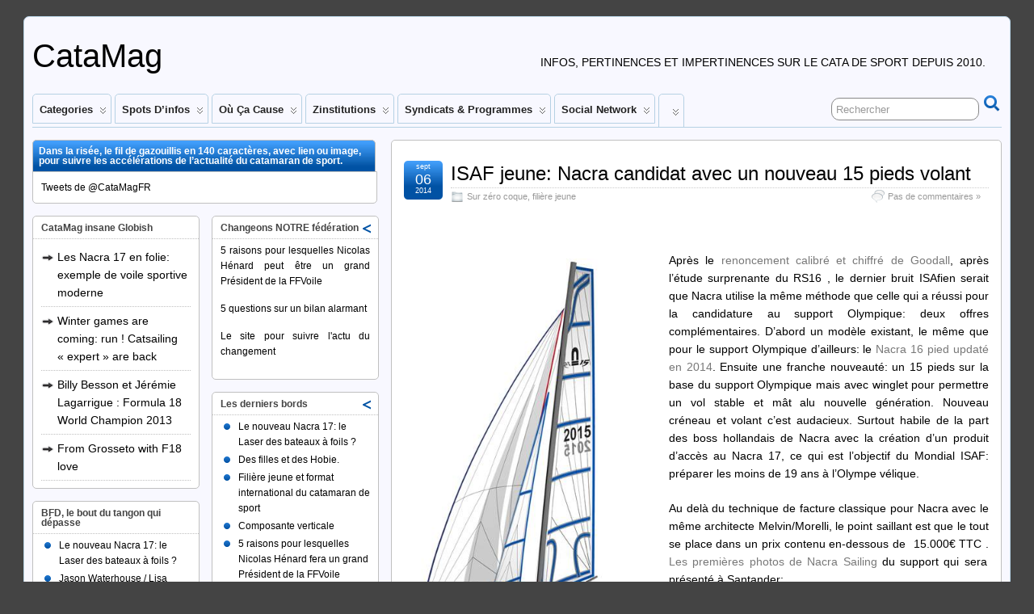

--- FILE ---
content_type: text/html; charset=UTF-8
request_url: http://www.catamag.fr/?tag=nacra
body_size: 17636
content:
<!DOCTYPE html PUBLIC "-//W3C//DTD XHTML 1.0 Transitional//EN" "http://www.w3.org/TR/xhtml1/DTD/xhtml1-transitional.dtd">
<html xmlns="http://www.w3.org/1999/xhtml" dir="ltr" lang="fr-FR">

<head profile="http://gmpg.org/xfn/11">
	<meta http-equiv="Content-Type" content="text/html; charset=UTF-8" />
	<link rel="pingback" href="http://www.catamag.fr/xmlrpc.php" />
<meta name="google-site-verification" content="M29ro7TzPQmB49CJzQF36jhNLfNu8WDXZrqb7lxdLoc" />
	<title>  Nacra » CataMag</title>
	<meta name="copyright" content="Copyright (c) 2026" />
					<link rel="stylesheet" href="http://www.catamag.fr/wp-content/themes/suffusion/style.css" type="text/css" media="all"/>
									<link rel="stylesheet" href="http://www.catamag.fr/wp-content/themes/suffusion/skins/light-theme-royal-blue/style.css" type="text/css" media="all"/>
					<!--[if !IE]>--><link rel="stylesheet" href="http://www.catamag.fr/wp-content/themes/suffusion/rounded-corners.css" type="text/css" media="all"/><!--<![endif]-->
<!--[if lt IE 8]>
<link rel="stylesheet" href="http://www.catamag.fr/wp-content/themes/suffusion/ie-fix.css" type="text/css" media="all" />
<![endif]-->

<!--[if lt IE 7]>
<script src="http://www.catamag.fr/wp-content/themes/suffusion/belatedpng.js"></script>
<script>
	//Drew Diller's Belated PNG: http://dillerdesign.wordpress.com/2009/07/02/belatedpng-img-nodes-javascript-event-handling/
  	DD_belatedPNG.fix('img, .suf-widget ul li, #sidebar ul li, #sidebar-2 ul li, .sidebar-tab-content ul li, li.suf-mag-catblock-post, input, .searchform .searchsubmit, #right-header-widgets .searchsubmit, #left-header-widgets .searchsubmit, #top-bar-left-widgets .searchsubmit,  #top-bar-right-widgets .searchsubmit, submit, .searchsubmit, .postdata .category, .postdata .comments, .postdata .edit, .previous-entries a, .next-entries a, .post-nav .next a, .post-nav .previous a, .post .date, h3#comments, h3.comments, #h3#respond, h3.respond, blockquote, blockquote div');
 </script>
<![endif]-->
	<!-- Sidebar docking boxes (dbx) by Brothercake - http://www.brothercake.com/ -->
	<script type="text/javascript">
	/* <![CDATA[ */
	window.onload = function() {
		//initialise the docking boxes manager
		var manager = new dbxManager('main'); 	//session ID [/-_a-zA-Z0-9/]

		var sidebar_2 = new dbxGroup(
			'sidebar-2', 		// container ID [/-_a-zA-Z0-9/]
			'vertical', 		// orientation ['vertical'|'horizontal']
			'7', 			// drag threshold ['n' pixels]
			'no',			// restrict drag movement to container axis ['yes'|'no']
			'10', 			// animate re-ordering [frames per transition, or '0' for no effect]
			'yes', 			// include open/close toggle buttons ['yes'|'no']
			'open', 		// default state ['open'|'closed']
			'open', 		// word for "open", as in "open this box"
			'close', 		// word for "close", as in "close this box"
			'click-down and drag to move this box', // sentence for "move this box" by mouse
			'click to %toggle% this box', // pattern-match sentence for "(open|close) this box" by mouse
			'use the arrow keys to move this box', // sentence for "move this box" by keyboard
			', or press the enter key to %toggle% it',  // pattern-match sentence-fragment for "(open|close) this box" by keyboard
			'%mytitle%  [%dbxtitle%]' // pattern-match syntax for title-attribute conflicts
		);
	};
	/* ]]> */
	</script>

<link rel="alternate" type="application/rss+xml" title="CataMag &raquo; Flux" href="http://www.catamag.fr/?feed=rss2" />
<link rel="alternate" type="application/rss+xml" title="CataMag &raquo; Flux des commentaires" href="http://www.catamag.fr/?feed=comments-rss2" />
<link rel="alternate" type="application/rss+xml" title="CataMag &raquo; Flux du mot-clef Nacra" href="http://www.catamag.fr/?feed=rss2&amp;tag=nacra" />
<link rel='stylesheet' id='wp-polls-css'  href='http://www.catamag.fr/wp-content/plugins/wp-polls/polls-css.css?ver=2.50' type='text/css' media='all' />
<script type='text/javascript' src='http://www.catamag.fr/wp-includes/js/jquery/jquery.js?ver=1.4.2'></script>
<script type='text/javascript' src='http://www.catamag.fr/wp-content/themes/suffusion/scripts/suffusion.js?ver=3.6.9'></script>
<link rel="EditURI" type="application/rsd+xml" title="RSD" href="http://www.catamag.fr/xmlrpc.php?rsd" />
<link rel="wlwmanifest" type="application/wlwmanifest+xml" href="http://www.catamag.fr/wp-includes/wlwmanifest.xml" /> 
<link rel='index' title='CataMag' href='http://www.catamag.fr' />
<style type="text/css">
.wp-polls .pollbar {
	margin: 1px;
	font-size: 6px;
	line-height: 8px;
	height: 8px;
	background-image: url('http://www.catamag.fr/wp-content/plugins/wp-polls/images/default/pollbg.gif');
	border: 1px solid #c8c8c8;
}
</style>
<!-- Start Additional Feeds -->
<!-- End Additional Feeds -->
	<style type="text/css">.recentcomments a{display:inline !important;padding:0 !important;margin:0 !important;}</style>
<meta name="wassup-version" content="1.7.2.1" />
<script type="text/javascript">
//<![CDATA[
	var screen_res = "";
	function writeCookie(name,value,hours) {
		var the_cookie = name+"="+value+"; expires=";
		var expires = "";
		hours=hours+0; //convert to number
		if (hours > 0) { //0==expires on browser close
			var date = new Date();
			date.setTime(date.getTime()+(hours*60*60*1000));
			expires = expires+date.toGMTString();
		} 
		document.cookie = the_cookie+expires+"; path=/; domain=";
	}
	screen_res = window.screen.width+"x"+window.screen.height;
	writeCookie("wassup_screen_res",screen_res,"48"); //keep 2 days
//]]>
</script>

	<!-- CSS styles constructed using option definitions -->
	<style type="text/css">
	<!--/*--><![CDATA[/*><!--*/
body {
	color: #000000;
	font-family: 'Trebuchet MS', Helvetica, sans-serif;
}

a {
	color: #787878;
	text-decoration: none;
}

a:visited {
	color: #787878;
	text-decoration: none;
}

a:hover {
	color: #787878;
	text-decoration: underline;
}

.page-template-1l-sidebar-php #wrapper {
	width: 1000px;
	max-width: 1000px;
	min-width: 1000px;
}


.page-template-1l-sidebar-php #container {
	padding-left: 275px;
	padding-right: 0px;
}
.page-template-1l-sidebar-php #main-col {
	width: 725px;
}

* html .page-template-1l-sidebar-php #main-col {
	w\idth: 695px;
}
.page-template-1l-sidebar-php .post-footer .category, .page-template-1l-sidebar-php .postdata .category {
	max-width: 450px;
}
* html .page-template-1l-sidebar-php .post-footer .category, * html .page-template-1l-sidebar-php .postdata .category {
	w\idth: expression(this.width > Math.floor((document.getElementById('main-col').offsetWidth)/2) ? '60%' : true);
}
.page-template-1l-sidebar-php .tags {
	max-width: 450px;
}
* html .page-template-1l-sidebar-php .tags {
	w\idth: expression(this.width > Math.floor((document.getElementById('main-col').offsetWidth)/2) ? '60%' : true);
}
.page-template-1l-sidebar-php #sidebar, .page-template-1l-sidebar-php #sidebar-b, .page-template-1l-sidebar-php #sidebar-shell-1 {
	width: 260px;
}
.page-template-1l-sidebar-php #sidebar.flattened, .page-template-1l-sidebar-php #sidebar-b.flattened {
	width: 258px;
}
.page-template-1l-sidebar-php #sidebar-shell-1 {
	margin-left: -100%;
	margin-right: 15px;
	left: auto;
	right: 275px;
}
.page-template-1l-sidebar-php #sidebar-2, .page-template-1l-sidebar-php #sidebar-2-b, .page-template-1l-sidebar-php #sidebar-shell-2 {
	width: 0px;
}

.page-template-1l-sidebar-php #sidebar-2.flattened, .page-template-1l-sidebar-php #sidebar-2-b.flattened {
	width: -2px;
}
.page-template-1l-sidebar-php #sidebar-shell-2 {
	margin-left: 0px;
	margin-right: 0px;
	left: auto;
	right: auto;
}

.page-template-1l-sidebar-php #sidebar-container {
	width: 275px;
}
.page-template-1l-sidebar-php .sidebar-container-left {
	right: 275px;
}
.page-template-1l-sidebar-php .sidebar-container-right {
	margin-right: -275px;
}
.page-template-1l-sidebar-php .sidebar-container-left #sidebar-wrap {
	right: auto;
}

.page-template-1l-sidebar-php #wsidebar-top, .page-template-1l-sidebar-php #wsidebar-bottom {
	width: 273px;
}

.page-template-1l-sidebar-php #sidebar-wrap {
	width: 290px;
	left: auto;
	right: auto;
}
* html .page-template-1l-sidebar-php #sidebar-wrap {
	left: auto;
	right: auto;
}
.page-template-1l-sidebar-php .sidebar-wrap-left {
	margin-left: -100%;
}
* html .page-template-1l-sidebar-php .sidebar-wrap-left, * html .page-template-1l-sidebar-php #sidebar-container.sidebar-container-left {
	margin-left: expression((document.getElementById('main-col') == null ? (document.getElementById('single-col').offsetWidth - 15 + 130) : (document.getElementById('main-col').offsetWidth - 15 + 130))*(-1)+'px');
}
.page-template-1l-sidebar-php .sidebar-wrap-right {
	margin-right: -290px;
}

* html .page-template-1l-sidebar-php #sidebar, * html .page-template-1l-sidebar-php #sidebar-b, * html .page-template-1l-sidebar-php #sidebar-shell-1 {
	w\idth: 252px;
}

* html .page-template-1l-sidebar-php #sidebar-shell-1 {
}

* html .page-template-1l-sidebar-php #sidebar-2, * html .page-template-1l-sidebar-php #sidebar-2-b, * html .page-template-1l-sidebar-php #sidebar-shell-2 {
	w\idth: -8px;
}

* html .page-template-1l-sidebar-php #sidebar-shell-2 {
}

* html .page-template-1l-sidebar-php #sidebar-container {
	w\idth: 265px;
}
.page-template-1l-sidebar-php .tab-box {
	width: 260px;
}
.page-template-1l-sidebar-php #nav-top, .page-template-1l-sidebar-php #top-bar-right-spanel {
	width: 1000px;
	max-width: none;
	min-width: 0;
}
.page-template-1l-sidebar-php #nav-top .col-control, .page-template-1l-sidebar-php #top-bar-right-spanel .col-control {
	width: 1000px;
}
.page-template-1l-sidebar-php #widgets-above-header {
	width: 1000px;
	max-width: none;
	min-width: 0;
}
.page-template-1l-sidebar-php #widgets-above-header .col-control {
	width: 1000px;
}
.page-template-1l-sidebar-php #nav .col-control {
	width: 1000px;
}
.page-template-1r-sidebar-php #wrapper {
	width: 1000px;
	max-width: 1000px;
	min-width: 1000px;
}


.page-template-1r-sidebar-php #container {
	padding-left: 0px;
	padding-right: 275px;
}
.page-template-1r-sidebar-php #main-col {
	width: 725px;
}

* html .page-template-1r-sidebar-php #main-col {
	w\idth: 695px;
}
.page-template-1r-sidebar-php .post-footer .category, .page-template-1r-sidebar-php .postdata .category {
	max-width: 450px;
}
* html .page-template-1r-sidebar-php .post-footer .category, * html .page-template-1r-sidebar-php .postdata .category {
	w\idth: expression(this.width > Math.floor((document.getElementById('main-col').offsetWidth)/2) ? '60%' : true);
}
.page-template-1r-sidebar-php .tags {
	max-width: 450px;
}
* html .page-template-1r-sidebar-php .tags {
	w\idth: expression(this.width > Math.floor((document.getElementById('main-col').offsetWidth)/2) ? '60%' : true);
}
.page-template-1r-sidebar-php #sidebar, .page-template-1r-sidebar-php #sidebar-b, .page-template-1r-sidebar-php #sidebar-shell-1 {
	width: 260px;
}
.page-template-1r-sidebar-php #sidebar.flattened, .page-template-1r-sidebar-php #sidebar-b.flattened {
	width: 258px;
}
.page-template-1r-sidebar-php #sidebar-shell-1 {
	margin-left: 15px;
	margin-right: -275px;
	left: auto;
	right: auto;
}
.page-template-1r-sidebar-php #sidebar-2, .page-template-1r-sidebar-php #sidebar-2-b, .page-template-1r-sidebar-php #sidebar-shell-2 {
	width: 0px;
}

.page-template-1r-sidebar-php #sidebar-2.flattened, .page-template-1r-sidebar-php #sidebar-2-b.flattened {
	width: -2px;
}
.page-template-1r-sidebar-php #sidebar-shell-2 {
	margin-left: 0px;
	margin-right: 0px;
	left: auto;
	right: auto;
}

.page-template-1r-sidebar-php #sidebar-container {
	width: 275px;
}
.page-template-1r-sidebar-php .sidebar-container-left {
	right: 275px;
}
.page-template-1r-sidebar-php .sidebar-container-right {
	margin-right: -275px;
}
.page-template-1r-sidebar-php .sidebar-container-left #sidebar-wrap {
	right: auto;
}

.page-template-1r-sidebar-php #wsidebar-top, .page-template-1r-sidebar-php #wsidebar-bottom {
	width: 273px;
}

.page-template-1r-sidebar-php #sidebar-wrap {
	width: 290px;
	left: auto;
	right: auto;
}
* html .page-template-1r-sidebar-php #sidebar-wrap {
	left: auto;
	right: auto;
}
.page-template-1r-sidebar-php .sidebar-wrap-left {
	margin-left: -100%;
}
* html .page-template-1r-sidebar-php .sidebar-wrap-left, * html .page-template-1r-sidebar-php #sidebar-container.sidebar-container-left {
	margin-left: expression((document.getElementById('main-col') == null ? (document.getElementById('single-col').offsetWidth - 15 + 130) : (document.getElementById('main-col').offsetWidth - 15 + 130))*(-1)+'px');
}
.page-template-1r-sidebar-php .sidebar-wrap-right {
	margin-right: -290px;
}

* html .page-template-1r-sidebar-php #sidebar, * html .page-template-1r-sidebar-php #sidebar-b, * html .page-template-1r-sidebar-php #sidebar-shell-1 {
	w\idth: 252px;
}

* html .page-template-1r-sidebar-php #sidebar-shell-1 {
}

* html .page-template-1r-sidebar-php #sidebar-2, * html .page-template-1r-sidebar-php #sidebar-2-b, * html .page-template-1r-sidebar-php #sidebar-shell-2 {
	w\idth: -8px;
}

* html .page-template-1r-sidebar-php #sidebar-shell-2 {
}

* html .page-template-1r-sidebar-php #sidebar-container {
	w\idth: 265px;
}
.page-template-1r-sidebar-php .tab-box {
	width: 260px;
}
.page-template-1r-sidebar-php #nav-top, .page-template-1r-sidebar-php #top-bar-right-spanel {
	width: 1000px;
	max-width: none;
	min-width: 0;
}
.page-template-1r-sidebar-php #nav-top .col-control, .page-template-1r-sidebar-php #top-bar-right-spanel .col-control {
	width: 1000px;
}
.page-template-1r-sidebar-php #widgets-above-header {
	width: 1000px;
	max-width: none;
	min-width: 0;
}
.page-template-1r-sidebar-php #widgets-above-header .col-control {
	width: 1000px;
}
.page-template-1r-sidebar-php #nav .col-control {
	width: 1000px;
}
.page-template-1l1r-sidebar-php #wrapper {
	width: 1000px;
	max-width: 1000px;
	min-width: 1000px;
}


.page-template-1l1r-sidebar-php #container {
	padding-left: 185px;
	padding-right: 185px;
}
.page-template-1l1r-sidebar-php #main-col {
	width: 630px;
}

* html .page-template-1l1r-sidebar-php #main-col {
	w\idth: 600px;
}
.page-template-1l1r-sidebar-php .post-footer .category, .page-template-1l1r-sidebar-php .postdata .category {
	max-width: 355px;
}
* html .page-template-1l1r-sidebar-php .post-footer .category, * html .page-template-1l1r-sidebar-php .postdata .category {
	w\idth: expression(this.width > Math.floor((document.getElementById('main-col').offsetWidth)/2) ? '60%' : true);
}
.page-template-1l1r-sidebar-php .tags {
	max-width: 355px;
}
* html .page-template-1l1r-sidebar-php .tags {
	w\idth: expression(this.width > Math.floor((document.getElementById('main-col').offsetWidth)/2) ? '60%' : true);
}
.page-template-1l1r-sidebar-php #sidebar, .page-template-1l1r-sidebar-php #sidebar-b, .page-template-1l1r-sidebar-php #sidebar-shell-1 {
	width: 170px;
}
.page-template-1l1r-sidebar-php #sidebar.flattened, .page-template-1l1r-sidebar-php #sidebar-b.flattened {
	width: 168px;
}
.page-template-1l1r-sidebar-php #sidebar-shell-1 {
	margin-left: -100%;
	margin-right: 0px;
	left: auto;
	right: 185px;
}
.page-template-1l1r-sidebar-php #sidebar-2, .page-template-1l1r-sidebar-php #sidebar-2-b, .page-template-1l1r-sidebar-php #sidebar-shell-2 {
	width: 170px;
}

.page-template-1l1r-sidebar-php #sidebar-2.flattened, .page-template-1l1r-sidebar-php #sidebar-2-b.flattened {
	width: 168px;
}
.page-template-1l1r-sidebar-php #sidebar-shell-2 {
	margin-left: 15px;
	margin-right: -185px;
	left: auto;
	right: auto;
}

.page-template-1l1r-sidebar-php #sidebar-container {
	width: 185px;
}
.page-template-1l1r-sidebar-php .sidebar-container-left {
	right: 185px;
}
.page-template-1l1r-sidebar-php .sidebar-container-right {
	margin-right: -185px;
}
.page-template-1l1r-sidebar-php .sidebar-container-left #sidebar-wrap {
	right: auto;
}

.page-template-1l1r-sidebar-php #wsidebar-top, .page-template-1l1r-sidebar-php #wsidebar-bottom {
	width: 353px;
}

.page-template-1l1r-sidebar-php #sidebar-wrap {
	width: 370px;
	left: auto;
	right: auto;
}
* html .page-template-1l1r-sidebar-php #sidebar-wrap {
	left: auto;
	right: auto;
}
.page-template-1l1r-sidebar-php .sidebar-wrap-left {
	margin-left: -100%;
}
* html .page-template-1l1r-sidebar-php .sidebar-wrap-left, * html .page-template-1l1r-sidebar-php #sidebar-container.sidebar-container-left {
	margin-left: expression((document.getElementById('main-col') == null ? (document.getElementById('single-col').offsetWidth - 15 + 170) : (document.getElementById('main-col').offsetWidth - 15 + 170))*(-1)+'px');
}
.page-template-1l1r-sidebar-php .sidebar-wrap-right {
	margin-right: -370px;
}

* html .page-template-1l1r-sidebar-php #sidebar, * html .page-template-1l1r-sidebar-php #sidebar-b, * html .page-template-1l1r-sidebar-php #sidebar-shell-1 {
	w\idth: 162px;
}

* html .page-template-1l1r-sidebar-php #sidebar-shell-1 {
	lef\t: 200px;
	r\ight: 185px;
}

* html .page-template-1l1r-sidebar-php #sidebar-2, * html .page-template-1l1r-sidebar-php #sidebar-2-b, * html .page-template-1l1r-sidebar-php #sidebar-shell-2 {
	w\idth: 162px;
}

* html .page-template-1l1r-sidebar-php #sidebar-shell-2 {
}

* html .page-template-1l1r-sidebar-php #sidebar-container {
	w\idth: 175px;
}
.page-template-1l1r-sidebar-php .tab-box {
	width: 170px;
}
.page-template-1l1r-sidebar-php #nav-top, .page-template-1l1r-sidebar-php #top-bar-right-spanel {
	width: 1000px;
	max-width: none;
	min-width: 0;
}
.page-template-1l1r-sidebar-php #nav-top .col-control, .page-template-1l1r-sidebar-php #top-bar-right-spanel .col-control {
	width: 1000px;
}
.page-template-1l1r-sidebar-php #widgets-above-header {
	width: 1000px;
	max-width: none;
	min-width: 0;
}
.page-template-1l1r-sidebar-php #widgets-above-header .col-control {
	width: 1000px;
}
.page-template-1l1r-sidebar-php #nav .col-control {
	width: 1000px;
}
.page-template-2l-sidebars-php #wrapper {
	width: 1000px;
	max-width: 1000px;
	min-width: 1000px;
}


.page-template-2l-sidebars-php #container {
	padding-left: 370px;
	padding-right: 0px;
}
.page-template-2l-sidebars-php #main-col {
	width: 630px;
}

* html .page-template-2l-sidebars-php #main-col {
	w\idth: 600px;
}
.page-template-2l-sidebars-php .post-footer .category, .page-template-2l-sidebars-php .postdata .category {
	max-width: 355px;
}
* html .page-template-2l-sidebars-php .post-footer .category, * html .page-template-2l-sidebars-php .postdata .category {
	w\idth: expression(this.width > Math.floor((document.getElementById('main-col').offsetWidth)/2) ? '60%' : true);
}
.page-template-2l-sidebars-php .tags {
	max-width: 355px;
}
* html .page-template-2l-sidebars-php .tags {
	w\idth: expression(this.width > Math.floor((document.getElementById('main-col').offsetWidth)/2) ? '60%' : true);
}
.page-template-2l-sidebars-php #sidebar, .page-template-2l-sidebars-php #sidebar-b, .page-template-2l-sidebars-php #sidebar-shell-1 {
	width: 170px;
}
.page-template-2l-sidebars-php #sidebar.flattened, .page-template-2l-sidebars-php #sidebar-b.flattened {
	width: 168px;
}
.page-template-2l-sidebars-php #sidebar-shell-1 {
	margin-left: 0px;
	margin-right: 0px;
	left: auto;
	right: auto;
}
.page-template-2l-sidebars-php #sidebar-2, .page-template-2l-sidebars-php #sidebar-2-b, .page-template-2l-sidebars-php #sidebar-shell-2 {
	width: 170px;
}

.page-template-2l-sidebars-php #sidebar-2.flattened, .page-template-2l-sidebars-php #sidebar-2-b.flattened {
	width: 168px;
}
.page-template-2l-sidebars-php #sidebar-shell-2 {
	margin-left: 15px;
	margin-right: -185px;
	left: auto;
	right: auto;
}

.page-template-2l-sidebars-php #sidebar-container {
	width: 370px;
}
.page-template-2l-sidebars-php .sidebar-container-left {
	right: 370px;
}
.page-template-2l-sidebars-php .sidebar-container-right {
	margin-right: -370px;
}
.page-template-2l-sidebars-php .sidebar-container-left #sidebar-wrap {
	right: auto;
}

.page-template-2l-sidebars-php #wsidebar-top, .page-template-2l-sidebars-php #wsidebar-bottom {
	width: 353px;
}

.page-template-2l-sidebars-php #sidebar-wrap {
	width: 370px;
	left: auto;
	right: 370px;
}
* html .page-template-2l-sidebars-php #sidebar-wrap {
	lef\t: auto;
	righ\t: 200px;
}
.page-template-2l-sidebars-php .sidebar-wrap-left {
	margin-left: -100%;
}
* html .page-template-2l-sidebars-php .sidebar-wrap-left, * html .page-template-2l-sidebars-php #sidebar-container.sidebar-container-left {
	margin-left: expression((document.getElementById('main-col') == null ? (document.getElementById('single-col').offsetWidth - 15 + 170) : (document.getElementById('main-col').offsetWidth - 15 + 170))*(-1)+'px');
}
.page-template-2l-sidebars-php .sidebar-wrap-right {
	margin-right: -370px;
}

* html .page-template-2l-sidebars-php #sidebar, * html .page-template-2l-sidebars-php #sidebar-b, * html .page-template-2l-sidebars-php #sidebar-shell-1 {
	w\idth: 162px;
}

* html .page-template-2l-sidebars-php #sidebar-shell-1 {
}

* html .page-template-2l-sidebars-php #sidebar-2, * html .page-template-2l-sidebars-php #sidebar-2-b, * html .page-template-2l-sidebars-php #sidebar-shell-2 {
	w\idth: 162px;
}

* html .page-template-2l-sidebars-php #sidebar-shell-2 {
}

* html .page-template-2l-sidebars-php #sidebar-container {
	w\idth: 360px;
}
.page-template-2l-sidebars-php .tab-box {
	width: 353px;
}
.page-template-2l-sidebars-php #nav-top, .page-template-2l-sidebars-php #top-bar-right-spanel {
	width: 1000px;
	max-width: none;
	min-width: 0;
}
.page-template-2l-sidebars-php #nav-top .col-control, .page-template-2l-sidebars-php #top-bar-right-spanel .col-control {
	width: 1000px;
}
.page-template-2l-sidebars-php #widgets-above-header {
	width: 1000px;
	max-width: none;
	min-width: 0;
}
.page-template-2l-sidebars-php #widgets-above-header .col-control {
	width: 1000px;
}
.page-template-2l-sidebars-php #nav .col-control {
	width: 1000px;
}
.page-template-2r-sidebars-php #wrapper {
	width: 1000px;
	max-width: 1000px;
	min-width: 1000px;
}


.page-template-2r-sidebars-php #container {
	padding-left: 0px;
	padding-right: 370px;
}
.page-template-2r-sidebars-php #main-col {
	width: 630px;
}

* html .page-template-2r-sidebars-php #main-col {
	w\idth: 600px;
}
.page-template-2r-sidebars-php .post-footer .category, .page-template-2r-sidebars-php .postdata .category {
	max-width: 355px;
}
* html .page-template-2r-sidebars-php .post-footer .category, * html .page-template-2r-sidebars-php .postdata .category {
	w\idth: expression(this.width > Math.floor((document.getElementById('main-col').offsetWidth)/2) ? '60%' : true);
}
.page-template-2r-sidebars-php .tags {
	max-width: 355px;
}
* html .page-template-2r-sidebars-php .tags {
	w\idth: expression(this.width > Math.floor((document.getElementById('main-col').offsetWidth)/2) ? '60%' : true);
}
.page-template-2r-sidebars-php #sidebar, .page-template-2r-sidebars-php #sidebar-b, .page-template-2r-sidebars-php #sidebar-shell-1 {
	width: 170px;
}
.page-template-2r-sidebars-php #sidebar.flattened, .page-template-2r-sidebars-php #sidebar-b.flattened {
	width: 168px;
}
.page-template-2r-sidebars-php #sidebar-shell-1 {
	margin-left: 0px;
	margin-right: 0px;
	left: auto;
	right: auto;
}
.page-template-2r-sidebars-php #sidebar-2, .page-template-2r-sidebars-php #sidebar-2-b, .page-template-2r-sidebars-php #sidebar-shell-2 {
	width: 170px;
}

.page-template-2r-sidebars-php #sidebar-2.flattened, .page-template-2r-sidebars-php #sidebar-2-b.flattened {
	width: 168px;
}
.page-template-2r-sidebars-php #sidebar-shell-2 {
	margin-left: -185px;
	margin-right: 15px;
	left: auto;
	right: auto;
}

.page-template-2r-sidebars-php #sidebar-container {
	width: 370px;
}
.page-template-2r-sidebars-php .sidebar-container-left {
	right: 370px;
}
.page-template-2r-sidebars-php .sidebar-container-right {
	margin-right: -370px;
}
.page-template-2r-sidebars-php .sidebar-container-left #sidebar-wrap {
	right: auto;
}

.page-template-2r-sidebars-php #wsidebar-top, .page-template-2r-sidebars-php #wsidebar-bottom {
	width: 353px;
}

.page-template-2r-sidebars-php #sidebar-wrap {
	width: 370px;
	left: auto;
	right: auto;
}
* html .page-template-2r-sidebars-php #sidebar-wrap {
	left: auto;
	right: auto;
}
.page-template-2r-sidebars-php .sidebar-wrap-left {
	margin-left: -100%;
}
* html .page-template-2r-sidebars-php .sidebar-wrap-left, * html .page-template-2r-sidebars-php #sidebar-container.sidebar-container-left {
	margin-left: expression((document.getElementById('main-col') == null ? (document.getElementById('single-col').offsetWidth - 15 + 170) : (document.getElementById('main-col').offsetWidth - 15 + 170))*(-1)+'px');
}
.page-template-2r-sidebars-php .sidebar-wrap-right {
	margin-right: -370px;
}

* html .page-template-2r-sidebars-php #sidebar, * html .page-template-2r-sidebars-php #sidebar-b, * html .page-template-2r-sidebars-php #sidebar-shell-1 {
	w\idth: 162px;
}

* html .page-template-2r-sidebars-php #sidebar-shell-1 {
}

* html .page-template-2r-sidebars-php #sidebar-2, * html .page-template-2r-sidebars-php #sidebar-2-b, * html .page-template-2r-sidebars-php #sidebar-shell-2 {
	w\idth: 162px;
}

* html .page-template-2r-sidebars-php #sidebar-shell-2 {
}

* html .page-template-2r-sidebars-php #sidebar-container {
	w\idth: 360px;
}
.page-template-2r-sidebars-php .tab-box {
	width: 353px;
}
.page-template-2r-sidebars-php #nav-top, .page-template-2r-sidebars-php #top-bar-right-spanel {
	width: 1000px;
	max-width: none;
	min-width: 0;
}
.page-template-2r-sidebars-php #nav-top .col-control, .page-template-2r-sidebars-php #top-bar-right-spanel .col-control {
	width: 1000px;
}
.page-template-2r-sidebars-php #widgets-above-header {
	width: 1000px;
	max-width: none;
	min-width: 0;
}
.page-template-2r-sidebars-php #widgets-above-header .col-control {
	width: 1000px;
}
.page-template-2r-sidebars-php #nav .col-control {
	width: 1000px;
}
#wrapper {
	margin: 20px auto;
}
#header {
	height: 55px;
}
 #wrapper {
	width: 1200px;
	max-width: 1200px;
	min-width: 1200px;
}


 #container {
	padding-left: 444px;
	padding-right: 0px;
}
 #main-col {
	width: 756px;
}

* html  #main-col {
	w\idth: 726px;
}
 .post-footer .category,  .postdata .category {
	max-width: 481px;
}
* html  .post-footer .category, * html  .postdata .category {
	w\idth: expression(this.width > Math.floor((document.getElementById('main-col').offsetWidth)/2) ? '60%' : true);
}
 .tags {
	max-width: 481px;
}
* html  .tags {
	w\idth: expression(this.width > Math.floor((document.getElementById('main-col').offsetWidth)/2) ? '60%' : true);
}
 #sidebar,  #sidebar-b,  #sidebar-shell-1 {
	width: 207px;
}
 #sidebar.flattened,  #sidebar-b.flattened {
	width: 205px;
}
 #sidebar-shell-1 {
	margin-left: 0px;
	margin-right: 0px;
	left: auto;
	right: auto;
}
 #sidebar-2,  #sidebar-2-b,  #sidebar-shell-2 {
	width: 207px;
}

 #sidebar-2.flattened,  #sidebar-2-b.flattened {
	width: 205px;
}
 #sidebar-shell-2 {
	margin-left: 15px;
	margin-right: -222px;
	left: auto;
	right: auto;
}

 #sidebar-container {
	width: 444px;
}
 .sidebar-container-left {
	right: 444px;
}
 .sidebar-container-right {
	margin-right: -444px;
}
 .sidebar-container-left #sidebar-wrap {
	right: auto;
}

 #wsidebar-top,  #wsidebar-bottom {
	width: 427px;
}

 #sidebar-wrap {
	width: 444px;
	left: auto;
	right: 444px;
}
* html  #sidebar-wrap {
	lef\t: auto;
	righ\t: 237px;
}
 .sidebar-wrap-left {
	margin-left: -100%;
}
* html  .sidebar-wrap-left, * html  #sidebar-container.sidebar-container-left {
	margin-left: expression((document.getElementById('main-col') == null ? (document.getElementById('single-col').offsetWidth - 15 + 207) : (document.getElementById('main-col').offsetWidth - 15 + 207))*(-1)+'px');
}
 .sidebar-wrap-right {
	margin-right: -444px;
}

* html  #sidebar, * html  #sidebar-b, * html  #sidebar-shell-1 {
	w\idth: 199px;
}

* html  #sidebar-shell-1 {
}

* html  #sidebar-2, * html  #sidebar-2-b, * html  #sidebar-shell-2 {
	w\idth: 199px;
}

* html  #sidebar-shell-2 {
}

* html  #sidebar-container {
	w\idth: 434px;
}
 .tab-box {
	width: 427px;
}
 #nav-top,  #top-bar-right-spanel {
	width: 1200px;
	max-width: none;
	min-width: 0;
}
 #nav-top .col-control,  #top-bar-right-spanel .col-control {
	width: 1200px;
}
 #widgets-above-header {
	width: 1200px;
	max-width: none;
	min-width: 0;
}
 #widgets-above-header .col-control {
	width: 1200px;
}
 #nav .col-control {
	width: 1200px;
}

.page-template-no-sidebars-php .entry img {
	max-width: 99%;
}
* html .page-template-no-sidebars-php .entry img {
	w\idth: expression(this.width > (parseInt(document.getElementById('wrapper').offsetWidth) - 60) ? '96%' : true);
}
.page-template-no-sidebars-php .wp-caption {
	max-width: 99%;
}
* html .page-template-no-sidebars-php .wp-caption {
	w\idth: expression(this.offsetWidth > (parseInt(document.getElementById('wrapper').offsetWidth) - 60) ? '96%' : true);
}
.page-template-no-sidebars-php .entry .wp-caption img {
	max-width: 100%;
}
* html .page-template-no-sidebars-php .entry .wp-caption img {
	w\idth: expression(this.width > (parseInt(document.getElementById('wrapper').offsetWidth) - 60) ? '100%' : true);
}
.page-template-no-sidebars-php #container { padding-left: 0; padding-right: 0; }
.suf-mag-headlines {
	padding-left: 225px;
}

* html .suf-mag-headlines {
}

* html table.suf-mag-excerpts,
* html table.suf-mag-categories {
}

* html table.suf-tiles {
	w\idth: 731px;
}

.suf-mag-headline-photo-box {
	width: 225px;
	right: 225px;
}

.suf-mag-headline-block {
	width: 100%;
}

* html .suf-mag-headline-block {
	w\idth: 100%;
}

.search-results .post .date {
	display: none;
}

.search-results .title-container {
	padding-left: 0;
	padding-right: 0;
}

.search-results .post .title {
	padding-left: 0;
}

.post-footer .category,
.postdata .category{
}

.post .post-footer .comments, .post .postdata .comments {
	float: right;
}

div.page .post-footer .comments, div.page .postdata .comments {
	float: right;
}

.tags {
	float: right;
}

.post span.author {
	float: left;
	padding-right: 10px;
}

div.page span.author {
	float: left;
	padding-right: 10px;
}

#commentform textarea {
	width: 90%;
}

#nav ul {
	text-transform: capitalize;
}
#nav-top ul {
	text-transform: capitalize;
	float: left;
}
#slider, #sliderContent {
	height: 180px; /* important to be same as image height */
}

#featured-posts .left, #featured-posts .right {
	height: 180px;
}

.sliderImage {
	height: 180px;
}

#featured-posts .left {
	width: 500px !important;
}

#featured-posts .right {
	width: 500px !important;
}

.sliderImage div {
	background-color: #040526;
	color: #FFFFFF;
}

.sliderImage div a {
	color: #FFFFFF;
}

#featured-posts {
	border-width: 1px;
	border-style: solid;
}
.suf-mag-headlines {
	height: 250px;
}

col.suf-mag-excerpt {
	width: 33%;
}

.suf-mag-excerpt-image {
	width: 232px;
	height: 100px;
}

* html .suf-mag-excerpt-image {
	w\idth: 229px;
}

col.suf-mag-category {
	width: 33%;
}

.suf-mag-category-image {
	width: 232px;
	height: 100px;
}

* html .suf-mag-category-image {
	w\idth: 229px;
}

h2.suf-mag-category-title {
	text-align: left;
}

.suf-mag-categories th {
	text-align: left;
}

.suf-mag-excerpts th {
	text-align: left;
}

h2.suf-mag-excerpt-title {
	text-align: left;
}

h2.suf-mag-headlines-title {
	text-align: left;
}

.author-info img.avatar {
    float: left;
    padding: 5px;
}

#nav-top,
#top-bar-right-spanel {
	margin: 0 auto;
}

#widgets-above-header {
	margin: 0 auto;
}

#widgets-above-header .suf-widget {
	width: 100%;
	display: inline-block;
	margin: 5px 0 5px 0;
}

* html #widgets-above-header .suf-widget {
	ma\rgin: 5px 0px 5px 0px;
}

#ad-hoc-1 .suf-widget {
	width: 100%;
	display: inline-block;
	margin: 5px 0 5px 0;
}

* html #ad-hoc-1 .suf-widget {
	ma\rgin: 5px 0px 5px 0px;
}
#ad-hoc-2 .suf-widget {
	width: 100%;
	display: inline-block;
	margin: 5px 0 5px 0;
}

* html #ad-hoc-2 .suf-widget {
	ma\rgin: 5px 0px 5px 0px;
}
#ad-hoc-3 .suf-widget {
	width: 100%;
	display: inline-block;
	margin: 5px 0 5px 0;
}

* html #ad-hoc-3 .suf-widget {
	ma\rgin: 5px 0px 5px 0px;
}
#ad-hoc-4 .suf-widget {
	width: 100%;
	display: inline-block;
	margin: 5px 0 5px 0;
}

* html #ad-hoc-4 .suf-widget {
	ma\rgin: 5px 0px 5px 0px;
}
#ad-hoc-5 .suf-widget {
	width: 100%;
	display: inline-block;
	margin: 5px 0 5px 0;
}

* html #ad-hoc-5 .suf-widget {
	ma\rgin: 5px 0px 5px 0px;
}
#nav {
	margin: 0 auto;
	width: 100%;
}

col.suf-tile {
	width: 50%;
}

.suf-tile-image {
	width: 358px;
	height: 100px;
}

* html .suf-tile-image {
	w\idth: 356px;
}

h2.suf-tile-title {
	text-align: left;
}

div.booklisting img,
div.bookentry img {
	width: 108px;
	height: 160px;
}

div.bookentry .stats {
	width: 142px;
}

div.bookentry .review {
	width: 568px;
}

* html div.bookentry .review {
	w\idth: 548px;
}

col.nr-shelf-slot {
	width: 25%;
}

.attachment object.audio { width: 300px; height: 30px; }
.attachment object.application { width: 300px; }
.attachment object.text { width: 300px; }
.attachment object.video { width: 300px; height: 225px; }
.sidebar-container-left #sidebar-shell-1 { float: left; margin-left: 0; margin-right: 15px; right: auto; }
.sidebar-container-left #sidebar-shell-2 { float: left; margin-left: 0; margin-right: 15px; right: auto;}
.sidebar-container-right #sidebar-shell-1 { float: right; margin-right: 0; margin-left: 15px; right: auto; left: auto; }
.sidebar-container-right #sidebar-shell-2 { float: right; margin-right: 0; margin-left: 15px; right: auto; left: auto;}
.sidebar-wrap-right #sidebar-shell-1 { float: right; margin-left: 0; margin-right: 0;}
.sidebar-wrap-right #sidebar-shell-2 { float: right; margin-right: 15px; margin-left: 0;}
.sidebar-wrap-left #sidebar-shell-1 { float: left; margin-left: 0; margin-right: 0;}
.sidebar-wrap-left #sidebar-shell-2 { float: left; margin-left: 15px; margin-right: 0;}
.sidebar-container-left #sidebar-wrap { margin-left: 0; margin-right: 0; left: auto; right: auto; }
.sidebar-container-right #sidebar-wrap { margin-left: 0; margin-right: 0; left: auto; right: auto; }
#sidebar-container .tab-box { margin-left: 0; margin-right: 0; }
#sidebar-container.sidebar-container-left { margin-left: -100%; }
.sidebar-container-left .tab-box { float: left; }
.sidebar-container-right .tab-box { float: right; }
* html #sidebar-container #sidebar-shell-1, * html #sidebar-container #sidebar-shell-2 { lef\t: auto; r\ight: auto; }
* html .sidebar-container-left #sidebar-wrap, * html .sidebar-container-right #sidebar-wrap { lef\t: auto; r\ight: auto; }
	/*]]>*/-->
	</style>
	<!-- /CSS styles constructed using option definitions -->
	<!-- Custom CSS stylesheets linked through options -->
	<!-- /Custom CSS stylesheets -->

<script type="text/javascript">

  var _gaq = _gaq || [];
  _gaq.push(['_setAccount', 'UA-27238045-1']);
  _gaq.push(['_trackPageview']);

  (function() {
    var ga = document.createElement('script'); ga.type = 'text/javascript'; ga.async = true;
    ga.src = ('https:' == document.location.protocol ? 'https://ssl' : 'http://www') + '.google-analytics.com/ga.js';
    var s = document.getElementsByTagName('script')[0]; s.parentNode.insertBefore(ga, s);
  })();

</script>
</head>
<body class="archive tag tag-nacra">
        <script type='text/javascript'>
        //Menu effects
        var suf_nav_delay = 500;
        var suf_nav_effect = "fade";
        var suf_navt_delay = 500;
        var suf_navt_effect = "fade";
        var suf_jq_masonry_enabled = "enabled";
    </script>
				<div id="wrapper" class="fix">
					<div id="header-container" class="fix">
				    <div id="header" class="fix">
	   		<div class="blogtitle"><a href="http://www.catamag.fr">CataMag</a></div>
   		<div class="description">infos, pertinences et impertinences sur le cata de sport depuis 2010.</div>
    </div><!-- /header -->
 	<div id="nav" class="tab fix">
		<div class='col-control'>
<ul class='sf-menu'>
<li class="categories"><a href='#'>Categories</a><ul>	<li class="cat-item cat-item-217"><a href="http://www.catamag.fr/?cat=217" >#laviandevautplusqueleplastique</a>
</li>
	<li class="cat-item cat-item-185"><a href="http://www.catamag.fr/?cat=185" >3 questions à</a>
</li>
	<li class="cat-item cat-item-151"><a href="http://www.catamag.fr/?cat=151" >Agenda</a>
</li>
	<li class="cat-item cat-item-33"><a href="http://www.catamag.fr/?cat=33" >Baromètre</a>
</li>
	<li class="cat-item cat-item-138"><a href="http://www.catamag.fr/?cat=138" >BFD</a>
</li>
	<li class="cat-item cat-item-209"><a href="http://www.catamag.fr/?cat=209" >Cata-shoot les belles images</a>
</li>
	<li class="cat-item cat-item-166"><a href="http://www.catamag.fr/?cat=166" >Essai</a>
</li>
	<li class="cat-item cat-item-110"><a href="http://www.catamag.fr/?cat=110" >filière jeune</a>
</li>
	<li class="cat-item cat-item-200"><a href="http://www.catamag.fr/?cat=200" >Globish</a>
</li>
	<li class="cat-item cat-item-173"><a href="http://www.catamag.fr/?cat=173" >No comment</a>
</li>
	<li class="cat-item cat-item-1"><a href="http://www.catamag.fr/?cat=1" >Non classé</a>
</li>
	<li class="cat-item cat-item-190"><a href="http://www.catamag.fr/?cat=190" >NOTRE Fédération</a>
</li>
	<li class="cat-item cat-item-36"><a href="http://www.catamag.fr/?cat=36" >Porte sous le vent</a>
</li>
	<li class="cat-item cat-item-134"><a href="http://www.catamag.fr/?cat=134" >Quizz tu es ?</a>
</li>
	<li class="cat-item cat-item-4"><a href="http://www.catamag.fr/?cat=4" >Rencontre</a>
</li>
	<li class="cat-item cat-item-19"><a href="http://www.catamag.fr/?cat=19" >Sur la boîte</a>
</li>
	<li class="cat-item cat-item-5"><a href="http://www.catamag.fr/?cat=5" >Sur une coque</a>
</li>
	<li class="cat-item cat-item-187"><a href="http://www.catamag.fr/?cat=187" >Sur zéro coque</a>
</li>
</ul></li><li id="menu-item-3011" class="menu-item menu-item-type-custom menu-item-3011"><a title="double check !">Spots d&#8217;infos</a>
<ul class="sub-menu">
	<li id="menu-item-4536" class="menu-item menu-item-type-custom menu-item-4536"><a href="http://www.voilemagazine.com/">Voile Magazine Online</a></li>
	<li id="menu-item-729" class="menu-item menu-item-type-custom menu-item-729"><a title="les sérieux." href="http://www.sail-world.com/europe/">Sail World</a></li>
	<li id="menu-item-720" class="menu-item menu-item-type-custom menu-item-720"><a title="les dingues !" href="http://www.sailinganarchy.com">Sailing Anarchy</a></li>
	<li id="menu-item-1178" class="menu-item menu-item-type-custom menu-item-1178"><a title="Pipof" href="http://www.seasailsurf.com/">SeaSailSurf</a></li>
	<li id="menu-item-3023" class="menu-item menu-item-type-custom menu-item-3023"><a title="Ledue/Darnaude" href="http://acatsailing.blogspot.com/">Acatsailing and sailors</a></li>
</ul>
</li>
<li id="menu-item-3013" class="menu-item menu-item-type-custom menu-item-3013"><a title="forums">Où ça cause</a>
<ul class="sub-menu">
	<li id="menu-item-3012" class="menu-item menu-item-type-custom menu-item-3012"><a title="100% cata" href="http://fr.groups.yahoo.com/group/cata/messages">Le forum à Lulu</a></li>
	<li id="menu-item-4334" class="menu-item menu-item-type-custom menu-item-4334"><a href="http://forum.cupineurope.com">America Cup</a></li>
	<li id="menu-item-3015" class="menu-item menu-item-type-custom menu-item-3015"><a title="cool" href="http://www.forumvoile.com/">Forum voile</a></li>
	<li id="menu-item-3819" class="menu-item menu-item-type-custom menu-item-3819"><a href="http://www.facebook.com/multihull2016">Facebook JO 2016</a></li>
	<li id="menu-item-5947" class="menu-item menu-item-type-custom menu-item-5947"><a href="http://www.catsailor.com/forums/ubbthreads.php?ubb=postlist&amp;Board=12&amp;page=1">Catsailor (US)</a></li>
</ul>
</li>
<li id="menu-item-3016" class="menu-item menu-item-type-custom menu-item-3016"><a title="Government">Zinstitutions</a>
<ul class="sub-menu">
	<li id="menu-item-724" class="menu-item menu-item-type-custom menu-item-724"><a title="que va-t-on faire, qu&#8217;est-ce qu&#8217;on a fait ?" href="http://www.ffvoile.net/ffv/sportif/default.asp">Agenda/résultats ffv</a></li>
	<li id="menu-item-3017" class="menu-item menu-item-type-custom menu-item-3017"><a title="World Company" href="http://www.sailing.org/committees/2009-2012/26304.php">ISAF</a></li>
	<li id="menu-item-3018" class="menu-item menu-item-type-custom menu-item-3018"><a title="ffvoile " href="http://www.ffvoile.fr/ffv/web/pratique/catamaran.asp">ffvoile catamarans news</a></li>
</ul>
</li>
<li id="menu-item-3019" class="menu-item menu-item-type-custom menu-item-3019"><a title="lutte des classes !">Syndicats &#038; programmes</a>
<ul class="sub-menu">
	<li id="menu-item-3020" class="menu-item menu-item-type-custom menu-item-3020"><a href="http://www.afidart.eu">Dartistes</a></li>
	<li id="menu-item-3021" class="menu-item menu-item-type-custom menu-item-3021"><a href="http://www.f18.fr">Formule 18</a></li>
	<li id="menu-item-3022" class="menu-item menu-item-type-custom menu-item-3022"><a href="http://www.afcca.org/">Classe A</a></li>
	<li id="menu-item-3024" class="menu-item menu-item-type-custom menu-item-3024"><a href="http://assoahpc.blogspot.com/2011/03/adhesion-lassociation-francaise-des.html">Viper</a></li>
	<li id="menu-item-3025" class="menu-item menu-item-type-custom menu-item-3025"><a href="http://www.afhobiecat.com/">Hobie Cat</a></li>
	<li id="menu-item-3026" class="menu-item menu-item-type-custom menu-item-3026"><a href="http://www.slica16.org/">SL16</a></li>
	<li id="menu-item-3027" class="menu-item menu-item-type-custom menu-item-3027"><a href="http://www.swell-catamarans.com/asso/fr/">Spitfire</a></li>
	<li id="menu-item-3028" class="menu-item menu-item-type-custom menu-item-3028"><a href="http://www.formula16.net/">F16 international</a></li>
</ul>
</li>
<li id="menu-item-7661" class="menu-item menu-item-type-custom menu-item-7661"><a>Social Network</a>
<ul class="sub-menu">
	<li id="menu-item-7662" class="menu-item menu-item-type-custom menu-item-7662"><a href="https://www.facebook.com/groups/146732978706323/">Le groupe (très privé) des fans sur Facebook</a></li>
	<li id="menu-item-7663" class="menu-item menu-item-type-custom menu-item-7663"><a href="https://www.facebook.com/100-catamaran-de-sport-299786906802266/">100% Catamaran de Sport</a></li>
</ul>
</li>
<li class="pagenav"><a href='#' onclick='return false;'></a><ul><li class="page_item page-item-3845"><a href="http://www.catamag.fr/?page_id=3845" >Du club au championnat du monde</a></li>
<li class="page_item page-item-706"><a href="http://www.catamag.fr/?page_id=706" >Passion: Cata</a></li>
</ul></li>
</ul>
		<!-- right-header-widgets -->
		<div id="right-header-widgets" class="warea">
		
<form method="get" class="searchform" action="http://www.catamag.fr/">
	<input type="text" value="Rechercher" name="s" class="searchfield" onfocus="if (this.value == 'Rechercher') {this.value = '';}" onblur="if (this.value == '') {this.value = 'Rechercher';}" />
	<input type="submit" class="searchsubmit" value="" name="searchsubmit" />
</form>
		</div>
		<!-- /right-header-widgets -->
		</div><!-- /col-control -->
	</div><!-- /nav -->
			</div><!-- //#header-container -->
			<div id="container" class="fix">
				    <div id="main-col">
      <div id="content" class="hfeed">
	<div class="post-6597 post type-post hentry category-sur-zero-coque category-filiere-jeune tag-championnat-du-monde tag-isaf tag-nacra tag-viper" id="post-6597">
		<div class='title-container fix'>
			<div class="title">
				<h2  class="posttitle"><a href='http://www.catamag.fr/?p=6597' class='entry-title' rel='bookmark' title='ISAF jeune: Nacra candidat avec un nouveau 15 pieds volant' >ISAF jeune: Nacra candidat avec un nouveau 15 pieds volant</a></h2>
				<div class="postdata fix">
			<span class="category"><a href="http://www.catamag.fr/?cat=187" title="Voir tous les articles dans Sur zéro coque" rel="category">Sur zéro coque</a>, <a href="http://www.catamag.fr/?cat=110" title="Voir tous les articles dans filière jeune" rel="category">filière jeune</a></span>
			<span class="comments"><a href="http://www.catamag.fr/?p=6597#respond" title="Commentaire sur ISAF jeune: Nacra candidat avec un nouveau 15 pieds volant">Pas de commentaires &#187;</a></span>
				</div><!-- /.postdata -->
			</div><!-- /.title -->
			<div class="date"><span class="month">sept</span> <span class="day">06</span><span class="year">2014</span></div>
		</div><!-- /.title-container -->
	<div class="entry-container fix">
		<div class="entry entry-content fix">
<div class="fblike_button" style="margin: 10px 0;"><iframe src="http://www.facebook.com/plugins/like.php?href=http%3A%2F%2Fwww.catamag.fr%2F%3Fp%3D6597&amp;layout=standard&amp;show_faces=false&amp;width=450&amp;action=recommend&amp;colorscheme=light" scrolling="no" frameborder="0" allowTransparency="true" style="border:none; overflow:hidden; width:450px; height:25px"></iframe></div>
<div id="attachment_6599" class="wp-caption alignleft" style="width: 310px"><a href="http://www.catamag.fr/wp-content/uploads/Nacra15.jpg"><img class="size-full wp-image-6599 " title="Nacra15" src="http://www.catamag.fr/wp-content/uploads/Nacra15.jpg" alt="" width="300" height="540" /></a><p class="wp-caption-text">Le candidat surprise de Nacra pour l&#39;ISAF jeune. infographie Nacra</p></div>
<p>Après le <a href="http://www.goodalldesign.com.au/Catamaran/index.php/about-us/news/85-viper-says-no-to-isaf" target="_blank">renoncement calibré et chiffré de Goodall</a>,  après l&#8217;étude surprenante du RS16 , le dernier bruit ISAfien serait que  Nacra utilise la même méthode que celle qui a réussi pour la  candidature au support Olympique: deux offres complémentaires. D&#8217;abord un modèle existant, le même que pour le support Olympique d&#8217;ailleurs: le<a href="http://www.nacrasailing.com/nacra-f16-updates/" target="_blank"> Nacra 16 pied updaté en 2014</a>. Ensuite une franche nouveauté: un 15 pieds sur la base du support Olympique mais avec winglet pour permettre un vol stable et mât alu nouvelle génération. Nouveau créneau et volant c&#8217;est audacieux. Surtout habile de la part des boss hollandais de Nacra avec la création d&#8217;un produit d&#8217;accès au Nacra 17, ce qui est l&#8217;objectif du Mondial ISAF: préparer les moins de 19 ans à l&#8217;Olympe vélique.</p>
<p>Au delà du technique de facture classique pour Nacra avec le même architecte Melvin/Morelli, le point saillant est que le tout se place dans un prix contenu en-dessous de  15.000€ TTC .<a href="https://www.facebook.com/NacraSailing/photos/pcb.10152686135978554/10152686135688554/?type=1&amp;theater" target="_blank"> Les premières photos de Nacra Sailing</a> du support qui sera présenté à Santander:</p>
<p><a href="http://www.catamag.fr/wp-content/uploads/Nacra15.jpeg"><img class="alignright size-medium wp-image-6611" title="Nacra15" src="http://www.catamag.fr/wp-content/uploads/Nacra15-300x225.jpg" alt="" width="300" height="225" /></a>
<div class="fblike_button" style="margin: 10px 0;"><iframe src="http://www.facebook.com/plugins/like.php?href=http%3A%2F%2Fwww.catamag.fr%2F%3Fp%3D6597&amp;layout=standard&amp;show_faces=false&amp;width=450&amp;action=recommend&amp;colorscheme=light" scrolling="no" frameborder="0" allowTransparency="true" style="border:none; overflow:hidden; width:450px; height:25px"></iframe></div>
		</div><!--entry -->
	</div><!-- .entry-container -->
		<div class="post-footer fix">
			<span class="author">Publié par <a href="http://www.catamag.fr/?author=3">CataMag.fr</a> à 11 h 50 min</span>
			<span class="tags">Taggué avec&nbsp;: <a href="http://www.catamag.fr/?tag=championnat-du-monde" rel="tag">Championnat du Monde</a>, <a href="http://www.catamag.fr/?tag=isaf" rel="tag">ISAF</a>, <a href="http://www.catamag.fr/?tag=nacra" rel="tag">Nacra</a>, <a href="http://www.catamag.fr/?tag=viper" rel="tag">Viper</a><br /></span>
		</div>
	</div><!--post -->
	<div class="post-4994 post type-post hentry category-sur-une-coque category-sur-zero-coque tag-nacra tag-record tag-yvan-b" id="post-4994">
		<div class='title-container fix'>
			<div class="title">
				<h2  class="posttitle"><a href='http://www.catamag.fr/?p=4994' class='entry-title' rel='bookmark' title='Yvan Bourgnon s&#039;attaque au record du tour de Corse sur un cata à foil de 6 mètres' >Yvan Bourgnon s'attaque au record du tour de Corse sur un cata à foil de 6 mètres</a></h2>
				<div class="postdata fix">
			<span class="category"><a href="http://www.catamag.fr/?cat=5" title="Voir tous les articles dans Sur une coque" rel="category">Sur une coque</a>, <a href="http://www.catamag.fr/?cat=187" title="Voir tous les articles dans Sur zéro coque" rel="category">Sur zéro coque</a></span>
			<span class="comments"><a href="http://www.catamag.fr/?p=4994#respond" title="Commentaire sur Yvan Bourgnon s&#8217;attaque au record du tour de Corse sur un cata à foil de 6 mètres">Pas de commentaires &#187;</a></span>
				</div><!-- /.postdata -->
			</div><!-- /.title -->
			<div class="date"><span class="month">mar</span> <span class="day">26</span><span class="year">2013</span></div>
		</div><!-- /.title-container -->
	<div class="entry-container fix">
		<div class="entry entry-content fix">
<div class="fblike_button" style="margin: 10px 0;"><iframe src="http://www.facebook.com/plugins/like.php?href=http%3A%2F%2Fwww.catamag.fr%2F%3Fp%3D4994&amp;layout=standard&amp;show_faces=false&amp;width=450&amp;action=recommend&amp;colorscheme=light" scrolling="no" frameborder="0" allowTransparency="true" style="border:none; overflow:hidden; width:450px; height:25px"></iframe></div>
<div id="attachment_4995" class="wp-caption aligncenter" style="width: 607px"><a href="http://www.catamag.fr/wp-content/uploads/JorisYvan.jpg"><img class="size-full wp-image-4995" title="JorisYvan" src="http://www.catamag.fr/wp-content/uploads/JorisYvan.jpg" alt="" width="597" height="320" /></a><p class="wp-caption-text">Joris Cocaud et Yvan Bourgnon veulent montrer qu&#39;un record à la voile ce n&#39;est pas seulement pour les plus gros bateaux.</p></div>
<div title="Page 1">
<div>
<div>
<div>
<p><strong>Voler contre traîner du plomb</strong></p>
<p>En choisissant le cata de sport le plus rapide au monde : le Nacra F20 Carbon , Yvan et Joris comptent s’attaquer au record absolu à la voile du Tour de la Corse. Alors que les records sont depuis longtemps la propriété des gros bateaux, l’idée est de prouver le contraire en alignant ce cata de 6m contre Goliath un monocoque de course de 16m de long !! Le Défi est de taille mais pas impossible selon Yvan. Les 344 milles réalisés en avril 2012 en 24h sur le même bateau au large du Brésil a déjà démontré les prouesses ce cet engin volant sur foils !!</p>
<p>Le Tour de l’île est de 250 milles, ils peuvent choisir de partir vers le Nord ou le Sud en fonction des conditions météo. L’île de beauté est un calvaire pour les marins avec des vents souvent très forts aux extrémités (Bouches de Bonifacio et Cap Corse) et des vents faibles sous le vent des hautes montagnes Corse.</p>
<p><a href="http://www.yvan-bourgnon.fr" target="_blank">Le stand-by d&#8217;une bonne fenêtre météo commence lundi prochain jusqu&#8217;au 18 avril.</a></p>
</div>
</div>
</div>
</div>
<div class="fblike_button" style="margin: 10px 0;"><iframe src="http://www.facebook.com/plugins/like.php?href=http%3A%2F%2Fwww.catamag.fr%2F%3Fp%3D4994&amp;layout=standard&amp;show_faces=false&amp;width=450&amp;action=recommend&amp;colorscheme=light" scrolling="no" frameborder="0" allowTransparency="true" style="border:none; overflow:hidden; width:450px; height:25px"></iframe></div>
		</div><!--entry -->
	</div><!-- .entry-container -->
		<div class="post-footer fix">
			<span class="author">Publié par <a href="http://www.catamag.fr/?author=1">CataMag</a> à 14 h 11 min</span>
			<span class="tags">Taggué avec&nbsp;: <a href="http://www.catamag.fr/?tag=nacra" rel="tag">Nacra</a>, <a href="http://www.catamag.fr/?tag=record" rel="tag">Record</a>, <a href="http://www.catamag.fr/?tag=yvan-b" rel="tag">Yvan B.</a><br /></span>
		</div>
	</div><!--post -->
		<div class="page-nav fix">
			<div class="suf-page-nav fix">
				<span class="page-index">Page 1 sur 7</span>
<span class='page-numbers current'>1</span>
<a class='page-numbers' href='/?tag=nacra&#038;paged=2'>2</a>
<a class='page-numbers' href='/?tag=nacra&#038;paged=3'>3</a>
<span class='page-numbers dots'>...</span>
<a class='page-numbers' href='/?tag=nacra&#038;paged=6'>6</a>
<a class='page-numbers' href='/?tag=nacra&#038;paged=7'>7</a>
<a class='next page-numbers' href='/?tag=nacra&#038;paged=2'>Articles plus anciens</a>			</div><!-- suf page nav -->
		</div><!-- page nav -->
      </div><!-- content -->
    </div><!-- main col -->
	<div id='sidebar-wrap' class='sidebar-wrap sidebar-wrap-left fix'>		<!-- #wsidebar-top -->
		<div id="wsidebar-top" class="tabbed-sidebar tab-box-left left fix warea">
		<ul  class="sidebar-tabs">
<!--widget start --><li id="text-12" class="sidebar-tab widget_text"><a class="sidebar-tab">Dans la risée, le fil de gazouillis en 140 caractères, avec lien ou image, pour suivre les accélérations de l&#8217;actualité du catamaran  de sport.</a><div class="sidebar-tab-content">			<div class="textwidget">            <a class="twitter-timeline"  href="https://twitter.com/CataMagFR" data-widget-id="345656075481120768">Tweets de @CataMagFR</a>
            <script>!function(d,s,id){var js,fjs=d.getElementsByTagName(s)[0],p=/^http:/.test(d.location)?'http':'https';if(!d.getElementById(id)){js=d.createElement(s);js.id=id;js.src=p+"://platform.twitter.com/widgets.js";fjs.parentNode.insertBefore(js,fjs);}}(document,"script","twitter-wjs");</script>
          </div>
		</div></li><!--widget end -->		</ul>
		</div>
		<!-- /#wsidebar-top -->
<div id='sidebar-shell-1' class='sidebar-shell sidebar-shell-left'>
<div class="dbx-group left boxed warea" id="sidebar">
<!--widget start --><div id="suf-cat-posts-5" class="dbx-box suf-widget widget-suf-cat-posts"><div class="dbx-content"><h3 class="dbx-handle plain">CataMag insane Globish</h3><ul class='suf-cat-posts-list'>
<li class='suf-cat-post'><a href='http://www.catamag.fr/?p=6177' class='suf-cat-post'>Les Nacra 17 en folie: exemple de voile sportive moderne</a></li>
<li class='suf-cat-post'><a href='http://www.catamag.fr/?p=5893' class='suf-cat-post'>Winter games are coming: run ! Catsailing &laquo;&nbsp;expert&nbsp;&raquo; are back</a></li>
<li class='suf-cat-post'><a href='http://www.catamag.fr/?p=5538' class='suf-cat-post'>Billy Besson et Jérémie Lagarrigue : Formula 18 World Champion 2013</a></li>
<li class='suf-cat-post'><a href='http://www.catamag.fr/?p=5515' class='suf-cat-post'>From Grosseto with F18 love</a></li>
</ul></div></div><!--widget end --><!--widget start --><div id="suf-cat-posts-3" class="dbx-box suf-widget widget-suf-cat-posts"><div class="dbx-content"><h3 class="dbx-handle plain">BFD, le bout du tangon qui dépasse</h3><ul>
<li><a href='http://www.catamag.fr/?p=8121'>Le nouveau Nacra 17: le Laser des bateaux à foils ?</a></li>
<li><a href='http://www.catamag.fr/?p=7831'>Jason Waterhouse / Lisa Darmanin le haut niveau des antipodes: bientôt en France ?</a></li>
<li><a href='http://www.catamag.fr/?p=7748'>L&#8217;aggiornamento nécessaire de la FFV se joue maintenant.</a></li>
<li><a href='http://www.catamag.fr/?p=7666'>Le catamaran de sport est l&#8217;avenir de la voile aux JO</a></li>
<li><a href='http://www.catamag.fr/?p=7430'>Le projet de développement de notre sport rejeté par le bureau exécutif de la FFVoile</a></li>
<li><a href='http://www.catamag.fr/?p=7281'>Victoire de notre pétition et lancement du projet Horizon 2020 FFVoile</a></li>
<li><a href='http://www.catamag.fr/?p=6941'>L&#8217;excellence française en catamaran de sport mérite une plus grande reconnaissance et des moyens pour l&#8217;élite des jeunes</a></li>
<li><a href='http://www.catamag.fr/?p=6774'>Billy Besson et Marie Riou écartés du titre &laquo;&nbsp;Marins de l&#8217;année&nbsp;&raquo; pour préserver les intérêts de la FFVoile ?</a></li>
<li><a href='http://www.catamag.fr/?p=6721'>#‎CatSailorPride:‬ la fierté des pratiquants des engins de plage qui dominent la course à la voile</a></li>
<li><a href='http://www.catamag.fr/?p=6679'>Revirement: l&#8217;exécutif FFVoile envisage un Championnat espoir catamaran supplémentaire</a></li>
<li><a href='http://www.catamag.fr/?p=6626'>Le phénomène catamaran de sport pour les nuls</a></li>
<li><a href='http://www.catamag.fr/?p=6496'>Le catamaran résiste à l&#8217;échec fédéral grâce à l&#8217;énergie des classes/coureurs et des clubs</a></li>
<li><a href='http://www.catamag.fr/?p=6401'>La méthode Coué ne suffit plus à masquer le naufrage de la politique du département voile légère et de la commission catamaran</a></li>
<li><a href='http://www.catamag.fr/?p=6377'>Régater moins pour régater mieux ?</a></li>
<li><a href='http://www.catamag.fr/?p=6346'>Egalité, temps réel, fun: de l’intersérie à Coubertin..</a></li>
<li><a href='http://www.catamag.fr/?p=6234'>Championnat du Monde Hobie Cat 16: finale de très haut niveau avec des français Le Gal- Martin/Hilliard qui visent le podium</a></li>
<li><a href='http://www.catamag.fr/?p=6192'>Intox et désintox sur le Championnat de France espoir</a></li>
<li><a href='http://www.catamag.fr/?p=5668'>C&#8217;est mieux la régate quand les bateaux sont proches ;-)</a></li>
<li><a href='http://www.catamag.fr/?p=5560'>Les catamarans de sport vers la fédération de vol à voile ?</a></li>
<li><a href='http://www.catamag.fr/?p=5481'>5 raisons pour faire de la Formule 18</a></li>
</ul></div></div><!--widget end --><!--widget start --><div id="suf-cat-posts-4" class="dbx-box suf-widget widget-suf-cat-posts"><div class="dbx-content"><h3 class="dbx-handle plain">Croisements</h3><ul>
<li><a href='http://www.catamag.fr/?p=8107'>Des filles et des Hobie.</a></li>
<li><a href='http://www.catamag.fr/?p=7894'>5 raisons pour lesquelles Nicolas Hénard fera un grand Président de la FFVoile</a></li>
<li><a href='http://www.catamag.fr/?p=6911'>Des dartistes atypiques</a></li>
<li><a href='http://www.catamag.fr/?p=6465'>Jérôme Le Gal et Andy Dinsdale gagnent une Coupe Nationale Hobie réussie et relevée</a></li>
<li><a href='http://www.catamag.fr/?p=6455'>Inside ze french National Formule 18</a></li>
<li><a href='http://www.catamag.fr/?p=6443'>Le double défi de Franck Cammas sur CNN</a></li>
<li><a href='http://www.catamag.fr/?p=6009'>Le nouvel équipage français à suivre en Nacra 17: Vincent Domand et Fanny Merelle</a></li>
<li><a href='http://www.catamag.fr/?p=5635'>Michel Kermarec, l&#8217;homme discret qui fait voler Oracle est un fan de catamaran de sport</a></li>
<li><a href='http://www.catamag.fr/?p=5396'>Inside la Coupe Nationale Formule 18 à Brest par un jeune régatier</a></li>
<li><a href='http://www.catamag.fr/?p=4202'>Recherche équipier typé désespérément, pour Jeux Olympiques 2016</a></li>
<li><a href='http://www.catamag.fr/?p=4187'>Le  Coupe de l&#8217;América va voler !</a></li>
<li><a href='http://www.catamag.fr/?p=3495'>Manu Boulogne, le boss de BCM a un bon carnet de commande</a></li>
<li><a href='http://www.catamag.fr/?p=3074'>Catamaran de sport: une histoire de masse d&#8217;équipage (Merci M. Newton ;-) )</a></li>
<li><a href='http://www.catamag.fr/?p=1852'>Fred Moreau, le top équipier.</a></li>
<li><a href='http://www.catamag.fr/?p=1734'>Alex Udin le boss de Sail Innovation a de nombreux projets</a></li>
<li><a href='http://www.catamag.fr/?p=1600'>Orion, une belle étoile du sud du catamaran de sport français</a></li>
<li><a href='http://www.catamag.fr/?p=1456'>Pour John Casey la St Barth. Cata Cup c&#8217;est &laquo;&nbsp;Tres fantastique&nbsp;&raquo;</a></li>
<li><a href='http://www.catamag.fr/?p=1275'>Philippe Presti: &laquo;&nbsp;le classe A c&#8217;est un pur moment de bonheur&nbsp;&raquo;</a></li>
<li><a href='http://www.catamag.fr/?p=1238'>William Viaud, n°1 français de l&#8217;intersérie 2010: Tornado is big and beautiful</a></li>
<li><a href='http://www.catamag.fr/?p=1194'>Thierry Wibaux: le Dart 18 comme tatouage</a></li>
</ul></div></div><!--widget end --><!--widget start --><div id="archives-4" class="dbx-box suf-widget widget_archive"><div class="dbx-content"><h3 class="dbx-handle plain">Archives</h3>		<select name="archive-dropdown" onchange='document.location.href=this.options[this.selectedIndex].value;'> <option value="">Choisir un mois</option> 	<option value='http://www.catamag.fr/?m=201709'> septembre 2017 &nbsp;(1)</option>
	<option value='http://www.catamag.fr/?m=201707'> juillet 2017 &nbsp;(2)</option>
	<option value='http://www.catamag.fr/?m=201706'> juin 2017 &nbsp;(1)</option>
	<option value='http://www.catamag.fr/?m=201702'> février 2017 &nbsp;(1)</option>
	<option value='http://www.catamag.fr/?m=201612'> décembre 2016 &nbsp;(1)</option>
	<option value='http://www.catamag.fr/?m=201611'> novembre 2016 &nbsp;(1)</option>
	<option value='http://www.catamag.fr/?m=201610'> octobre 2016 &nbsp;(2)</option>
	<option value='http://www.catamag.fr/?m=201608'> août 2016 &nbsp;(1)</option>
	<option value='http://www.catamag.fr/?m=201606'> juin 2016 &nbsp;(1)</option>
	<option value='http://www.catamag.fr/?m=201605'> mai 2016 &nbsp;(1)</option>
	<option value='http://www.catamag.fr/?m=201604'> avril 2016 &nbsp;(3)</option>
	<option value='http://www.catamag.fr/?m=201603'> mars 2016 &nbsp;(1)</option>
	<option value='http://www.catamag.fr/?m=201602'> février 2016 &nbsp;(1)</option>
	<option value='http://www.catamag.fr/?m=201601'> janvier 2016 &nbsp;(1)</option>
	<option value='http://www.catamag.fr/?m=201512'> décembre 2015 &nbsp;(1)</option>
	<option value='http://www.catamag.fr/?m=201510'> octobre 2015 &nbsp;(2)</option>
	<option value='http://www.catamag.fr/?m=201509'> septembre 2015 &nbsp;(1)</option>
	<option value='http://www.catamag.fr/?m=201508'> août 2015 &nbsp;(1)</option>
	<option value='http://www.catamag.fr/?m=201507'> juillet 2015 &nbsp;(1)</option>
	<option value='http://www.catamag.fr/?m=201506'> juin 2015 &nbsp;(1)</option>
	<option value='http://www.catamag.fr/?m=201505'> mai 2015 &nbsp;(2)</option>
	<option value='http://www.catamag.fr/?m=201503'> mars 2015 &nbsp;(3)</option>
	<option value='http://www.catamag.fr/?m=201501'> janvier 2015 &nbsp;(2)</option>
	<option value='http://www.catamag.fr/?m=201412'> décembre 2014 &nbsp;(2)</option>
	<option value='http://www.catamag.fr/?m=201411'> novembre 2014 &nbsp;(3)</option>
	<option value='http://www.catamag.fr/?m=201410'> octobre 2014 &nbsp;(3)</option>
	<option value='http://www.catamag.fr/?m=201409'> septembre 2014 &nbsp;(2)</option>
	<option value='http://www.catamag.fr/?m=201408'> août 2014 &nbsp;(1)</option>
	<option value='http://www.catamag.fr/?m=201407'> juillet 2014 &nbsp;(2)</option>
	<option value='http://www.catamag.fr/?m=201406'> juin 2014 &nbsp;(3)</option>
	<option value='http://www.catamag.fr/?m=201405'> mai 2014 &nbsp;(3)</option>
	<option value='http://www.catamag.fr/?m=201404'> avril 2014 &nbsp;(3)</option>
	<option value='http://www.catamag.fr/?m=201403'> mars 2014 &nbsp;(4)</option>
	<option value='http://www.catamag.fr/?m=201402'> février 2014 &nbsp;(2)</option>
	<option value='http://www.catamag.fr/?m=201401'> janvier 2014 &nbsp;(6)</option>
	<option value='http://www.catamag.fr/?m=201312'> décembre 2013 &nbsp;(2)</option>
	<option value='http://www.catamag.fr/?m=201311'> novembre 2013 &nbsp;(5)</option>
	<option value='http://www.catamag.fr/?m=201310'> octobre 2013 &nbsp;(8)</option>
	<option value='http://www.catamag.fr/?m=201309'> septembre 2013 &nbsp;(12)</option>
	<option value='http://www.catamag.fr/?m=201308'> août 2013 &nbsp;(6)</option>
	<option value='http://www.catamag.fr/?m=201307'> juillet 2013 &nbsp;(10)</option>
	<option value='http://www.catamag.fr/?m=201306'> juin 2013 &nbsp;(5)</option>
	<option value='http://www.catamag.fr/?m=201305'> mai 2013 &nbsp;(8)</option>
	<option value='http://www.catamag.fr/?m=201304'> avril 2013 &nbsp;(10)</option>
	<option value='http://www.catamag.fr/?m=201303'> mars 2013 &nbsp;(10)</option>
	<option value='http://www.catamag.fr/?m=201302'> février 2013 &nbsp;(5)</option>
	<option value='http://www.catamag.fr/?m=201301'> janvier 2013 &nbsp;(10)</option>
	<option value='http://www.catamag.fr/?m=201212'> décembre 2012 &nbsp;(9)</option>
	<option value='http://www.catamag.fr/?m=201211'> novembre 2012 &nbsp;(6)</option>
	<option value='http://www.catamag.fr/?m=201210'> octobre 2012 &nbsp;(11)</option>
	<option value='http://www.catamag.fr/?m=201209'> septembre 2012 &nbsp;(10)</option>
	<option value='http://www.catamag.fr/?m=201208'> août 2012 &nbsp;(11)</option>
	<option value='http://www.catamag.fr/?m=201207'> juillet 2012 &nbsp;(4)</option>
	<option value='http://www.catamag.fr/?m=201206'> juin 2012 &nbsp;(9)</option>
	<option value='http://www.catamag.fr/?m=201205'> mai 2012 &nbsp;(9)</option>
	<option value='http://www.catamag.fr/?m=201204'> avril 2012 &nbsp;(12)</option>
	<option value='http://www.catamag.fr/?m=201203'> mars 2012 &nbsp;(12)</option>
	<option value='http://www.catamag.fr/?m=201202'> février 2012 &nbsp;(17)</option>
	<option value='http://www.catamag.fr/?m=201201'> janvier 2012 &nbsp;(17)</option>
	<option value='http://www.catamag.fr/?m=201112'> décembre 2011 &nbsp;(20)</option>
	<option value='http://www.catamag.fr/?m=201111'> novembre 2011 &nbsp;(21)</option>
	<option value='http://www.catamag.fr/?m=201110'> octobre 2011 &nbsp;(18)</option>
	<option value='http://www.catamag.fr/?m=201109'> septembre 2011 &nbsp;(26)</option>
	<option value='http://www.catamag.fr/?m=201108'> août 2011 &nbsp;(17)</option>
	<option value='http://www.catamag.fr/?m=201107'> juillet 2011 &nbsp;(22)</option>
	<option value='http://www.catamag.fr/?m=201106'> juin 2011 &nbsp;(18)</option>
	<option value='http://www.catamag.fr/?m=201105'> mai 2011 &nbsp;(26)</option>
	<option value='http://www.catamag.fr/?m=201104'> avril 2011 &nbsp;(25)</option>
	<option value='http://www.catamag.fr/?m=201103'> mars 2011 &nbsp;(36)</option>
	<option value='http://www.catamag.fr/?m=201102'> février 2011 &nbsp;(26)</option>
	<option value='http://www.catamag.fr/?m=201101'> janvier 2011 &nbsp;(42)</option>
	<option value='http://www.catamag.fr/?m=201012'> décembre 2010 &nbsp;(32)</option>
	<option value='http://www.catamag.fr/?m=201011'> novembre 2010 &nbsp;(34)</option>
	<option value='http://www.catamag.fr/?m=201010'> octobre 2010 &nbsp;(45)</option>
	<option value='http://www.catamag.fr/?m=201009'> septembre 2010 &nbsp;(36)</option>
	<option value='http://www.catamag.fr/?m=201008'> août 2010 &nbsp;(4)</option>
 </select>
</div></div><!--widget end --><!--widget start --><div id="linkcat-174" class="dbx-box suf-widget widget_links"><div class="dbx-content"><h3 class="dbx-handle plain">Sensations de Cata, pour vous aider à choisir le votre</h3>
	<ul class='xoxo blogroll'>
<li><a href="http://fdeuxt.over-blog.com/article-capricorn-f18-still-there-56048827.html">Capricorn F18</a></li>
<li><a href="http://fdeuxt.over-blog.com/article-18648392.html">Cirrus F18</a></li>
<li><a href="http://fdeuxt.over-blog.com/article-18647952.html">Dart 18</a></li>
<li><a href="http://fdeuxt.over-blog.com/article-18648565.html">Diam 3 F18</a></li>
<li><a href="http://fdeuxt.over-blog.com/article-18648805.html">Hawk F18</a></li>
<li><a href="http://fdeuxt.over-blog.com/article-18647866.html">Hobie Cat 16</a></li>
<li><a href="http://fdeuxt.over-blog.com/article-18648511.html">Hobie Cat Tiger F18</a></li>
<li><a href="http://fdeuxt.over-blog.com/article-18647810.html">Hobie FX One</a></li>
<li><a href="http://fdeuxt.over-blog.com/article-18647650.html">Mattia Esse Sport</a></li>
<li><a href="http://fdeuxt.over-blog.com/article-18649006.html">Mattia F18</a></li>
<li><a href="http://fdeuxt.over-blog.com/article-18648315.html">Mattia Flash F18</a></li>
<li><a href="http://fdeuxt.over-blog.com/article-shockwave-f18-vite-et-facilement--40264680.html">ShockWave F18</a></li>
<li><a href="http://fdeuxt.over-blog.com/article-18647293.html">Spitfire</a></li>
<li><a href="http://fdeuxt.over-blog.com/article-18750020.html">Tornado</a></li>

	</ul>
</div></div><!--widget end -->
</div><!--/sidebar -->
</div>
<div id='sidebar-shell-2' class='sidebar-shell sidebar-shell-left'>
<div class="dbx-group left boxed warea" id="sidebar-2">

  <!--widget start --><div id="text-15" class="dbx-box suf-widget widget_text"><div class="dbx-content"><h3 class="dbx-handle plain">Changeons NOTRE fédération</h3>			<div class="textwidget"><p><a href="http://www.catamag.fr/?p=7894">5 raisons pour lesquelles Nicolas Hénard peut être un grand Président de la FFVoile</a></p>
<p><a href="http://changeonsnotrefederation.org/">5 questions sur un bilan alarmant</a></p>
<p><a href="http://changeonsnotrefederation.org/">Le site pour suivre l'actu du changement</a></p>
</div>
		</div></div><!--widget end -->		<!--widget start --><div id="recent-posts-2" class="dbx-box suf-widget widget_recent_entries"><div class="dbx-content">		<h3 class="dbx-handle plain">Les derniers bords</h3>		<ul>
				<li><a href="http://www.catamag.fr/?p=8121" title="Le nouveau Nacra 17: le Laser des bateaux à foils ?">Le nouveau Nacra 17: le Laser des bateaux à foils ?</a></li>
				<li><a href="http://www.catamag.fr/?p=8107" title="Des filles et des Hobie.">Des filles et des Hobie.</a></li>
				<li><a href="http://www.catamag.fr/?p=8000" title="Filière jeune et format international du catamaran de sport">Filière jeune et format international du catamaran de sport</a></li>
				<li><a href="http://www.catamag.fr/?p=7927" title="Composante verticale">Composante verticale</a></li>
				<li><a href="http://www.catamag.fr/?p=7894" title="5 raisons pour lesquelles Nicolas Hénard fera un grand Président de la FFVoile">5 raisons pour lesquelles Nicolas Hénard fera un grand Président de la FFVoile</a></li>
				<li><a href="http://www.catamag.fr/?p=7831" title="Jason Waterhouse / Lisa Darmanin le haut niveau des antipodes: bientôt en France ?">Jason Waterhouse / Lisa Darmanin le haut niveau des antipodes: bientôt en France ?</a></li>
				<li><a href="http://www.catamag.fr/?p=7822" title="47ème GP de l&#8217;Armistice: une réussite avec 160 catamarans">47ème GP de l&#8217;Armistice: une réussite avec 160 catamarans</a></li>
				<li><a href="http://www.catamag.fr/?p=7815" title="7.500€ pour voler, sera possible pour tous, sur Nacra 17 Clubset !">7.500€ pour voler, sera possible pour tous, sur Nacra 17 Clubset !</a></li>
				</ul>
		</div></div><!--widget end --><!--widget start --><div id="text-21" class="dbx-box suf-widget widget_text"><div class="dbx-content"><h3 class="dbx-handle plain">9 proposition pour arrêter le massacre, signez !</h3>			<div class="textwidget"><a href="http://tinyurl.com/lbnu8et" target="_blank">La com. technique cata FFVoile veut des idées pour la pratique jeune ? Les élus de Changeons NOTRE fédération proposent 9 axes avec 380 soutiens. Des entraîneurs, importateurs, jeunes, "bleuets", dirigeants de clubs et de classes, pratiquants. Parmi eux: Christophe Clévenot Champions du Monde et Yves Loday Champion Olympique Tornado.
Et vous ? </a></div>
		</div></div><!--widget end -->
</div><!--/sidebar-2 -->
		<!-- #sidebar-2-b -->
		<div id="sidebar-2-b" class="dbx-group left boxed warea">
<!--widget start --><div id="widget_sp_image-22" class="dbx-box suf-widget widget_sp_image"><div class="dbx-content"><h3 class="dbx-handle plain">ShockWave F18 2008: 6.900€</h3><a class="widget_sp_image-image-link" href="http://www.couleursdesel.fr/osclass.3.4.3/index.php?page=item&id=10" target="_blank"><img src="http://www.catamag.fr/wp-content/uploads/P1020023-180x115.jpg" style="max-width: 180px;max-height: 117px;" class="aligncenter" alt="ShockWave 2008: 6.900€" /></a></div></div><!--widget end --><!--widget start --><div id="suf-subscription-3" class="dbx-box suf-widget widget-suf-subscription"><div class="dbx-content">    <div class='fix'>
        <a href="http://feeds.feedburner.com/catamag/tsxC" class="follow-icon-and-tag" title="RSS">
            <img src="http://www.catamag.fr/wp-content/themes/suffusion/images/follow/RSS-03.png" alt="RSS" style='width: 48px; height: 48px;' />
        </a>
        <a href="http://twitter.com/CatamagFR" class="follow-icon-and-tag" title="Twitter">
            <img src="http://www.catamag.fr/wp-content/themes/suffusion/images/follow/Twitter-08.png" alt="Twitter" style='width: 48px; height: 48px;' />
        </a>
        <a href="http://www.facebook.com/groups/146732978706323/" class="follow-icon-and-tag" title="Facebook">
            <img src="http://www.catamag.fr/wp-content/themes/suffusion/images/follow/Facebook-04.png" alt="Facebook" style='width: 48px; height: 48px;' />
        </a>
    </div>
</div></div><!--widget end --><!--widget start --><div id="recent-comments-3" class="dbx-box suf-widget widget_recent_comments"><div class="dbx-content"><h3 class="dbx-handle plain">Commentaires récents</h3><ul id="recentcomments"><li class="recentcomments">LEFEBVRE dans <a href="http://www.catamag.fr/?p=5668#comment-6264">C&#8217;est mieux la régate quand les bateaux sont proches ;-)</a></li><li class="recentcomments">picault dans <a href="http://www.catamag.fr/?p=7894#comment-4869">5 raisons pour lesquelles Nicolas Hénard fera un grand Président de la FFVoile</a></li><li class="recentcomments">nicot herve dans <a href="http://www.catamag.fr/?p=7815#comment-4483">7.500€ pour voler, sera possible pour tous, sur Nacra 17 Clubset !</a></li><li class="recentcomments"><a href='http://fdeuxt.over-blog.com/' rel='external nofollow' class='url'>CataMag.fr</a> dans <a href="http://www.catamag.fr/?p=7815#comment-4482">7.500€ pour voler, sera possible pour tous, sur Nacra 17 Clubset !</a></li><li class="recentcomments">Buonanno dans <a href="http://www.catamag.fr/?p=7666#comment-4474">Le catamaran de sport est l&#8217;avenir de la voile aux JO</a></li></ul></div></div><!--widget end --><!--widget start --><div id="linkcat-150" class="dbx-box suf-widget widget_links"><div class="dbx-content"><h3 class="dbx-handle plain">Chaînes Utube catamaran de sport</h3>
	<ul class='xoxo blogroll'>
<li><a href="http://www.youtube.com/user/AmericasCup?ob=5">Coupe de l&#039;America: AC45</a></li>
<li><a href="http://www.youtube.com/extremesailingseries?utm_source=critsend&amp;utm_medium=email&amp;utm_campaign=mailing-465#p/c/7/f789hI3MwQY" target="_blank">Extreme 40</a></li>
<li><a href="http://www.catamag.fr/?p=4107" target="_blank">Hobie festival à Carnac</a></li>
<li><a href="http://www.catamag.fr/?p=3092">LE court métrage sur une régate par johannes Obermayer</a></li>

	</ul>
</div></div><!--widget end -->
<!--widget start --><div id="text-24" class="dbx-box suf-widget widget_text"><div class="dbx-content">			<div class="textwidget"><script type="text/javascript" src="http://feedjit.com/serve/?vv=1512&amp;tft=3&amp;dd=0&amp;wid=e053af729884b2e8cb550816d0974ce1&amp;pid=0&amp;proid=0&amp;bc=FFFFFF&amp;tc=000000&amp;brd1=012B6B&amp;lnk=135D9E&amp;hc=FFFFFF&amp;hfc=2853A8&amp;btn=C99700&amp;ww=200&amp;went=10"></script><noscript><a href="http://feedjit.com/">Live Traffic Stats</a></noscript></div>
		</div></div><!--widget end --><!--widget start --><div id="tag_cloud-4" class="dbx-box suf-widget widget_tag_cloud"><div class="dbx-content"><h3 class="dbx-handle plain">Mots-clefs</h3><div><a href='http://www.catamag.fr/?tag=15-5' class='tag-link-21' title='40 sujets' style='font-size: 14.7244094488pt;'>15.5</a>
<a href='http://www.catamag.fr/?tag=34eme-coupe-de-lamerica' class='tag-link-41' title='119 sujets' style='font-size: 19.905511811pt;'>34ème Coupe de l'America</a>
<a href='http://www.catamag.fr/?tag=ac45' class='tag-link-39' title='87 sujets' style='font-size: 18.3622047244pt;'>AC45</a>
<a href='http://www.catamag.fr/?tag=ac72' class='tag-link-38' title='33 sujets' style='font-size: 13.842519685pt;'>AC72</a>
<a href='http://www.catamag.fr/?tag=beyond-regatta' class='tag-link-27' title='15 sujets' style='font-size: 10.2047244094pt;'>beyond regatta</a>
<a href='http://www.catamag.fr/?tag=bigboumbadaboum' class='tag-link-167' title='14 sujets' style='font-size: 9.9842519685pt;'>bigboumbadaboum</a>
<a href='http://www.catamag.fr/?tag=bretagne-face-nord' class='tag-link-93' title='14 sujets' style='font-size: 9.9842519685pt;'>Bretagne face nord</a>
<a href='http://www.catamag.fr/?tag=catagolfe' class='tag-link-80' title='9 sujets' style='font-size: 8pt;'>Catagolfe</a>
<a href='http://www.catamag.fr/?tag=championnat-deurope' class='tag-link-43' title='29 sujets' style='font-size: 13.2913385827pt;'>Championnat d'Europe</a>
<a href='http://www.catamag.fr/?tag=championnat-de-bretagne-des-raids' class='tag-link-31' title='10 sujets' style='font-size: 8.44094488189pt;'>Championnat de Bretagne des raids</a>
<a href='http://www.catamag.fr/?tag=championnat-de-france' class='tag-link-16' title='42 sujets' style='font-size: 14.9448818898pt;'>Championnat de France</a>
<a href='http://www.catamag.fr/?tag=championnat-du-monde' class='tag-link-23' title='60 sujets' style='font-size: 16.7086614173pt;'>Championnat du Monde</a>
<a href='http://www.catamag.fr/?tag=classe-a' class='tag-link-34' title='46 sujets' style='font-size: 15.3858267717pt;'>Classe A</a>
<a href='http://www.catamag.fr/?tag=cocorico' class='tag-link-142' title='26 sujets' style='font-size: 12.7401574803pt;'>Cocorico !</a>
<a href='http://www.catamag.fr/?tag=coupe-nationale' class='tag-link-22' title='21 sujets' style='font-size: 11.7480314961pt;'>Coupe Nationale</a>
<a href='http://www.catamag.fr/?tag=d35' class='tag-link-66' title='11 sujets' style='font-size: 8.88188976378pt;'>D35</a>
<a href='http://www.catamag.fr/?tag=dart18' class='tag-link-8' title='55 sujets' style='font-size: 16.2677165354pt;'>Dart18</a>
<a href='http://www.catamag.fr/?tag=entrainements' class='tag-link-113' title='10 sujets' style='font-size: 8.44094488189pt;'>entrainements</a>
<a href='http://www.catamag.fr/?tag=eurocat' class='tag-link-169' title='9 sujets' style='font-size: 8pt;'>Eurocat</a>
<a href='http://www.catamag.fr/?tag=extreme-40' class='tag-link-52' title='56 sujets' style='font-size: 16.3779527559pt;'>Extreme 40</a>
<a href='http://www.catamag.fr/?tag=f16' class='tag-link-62' title='16 sujets' style='font-size: 10.5354330709pt;'>F16</a>
<a href='http://www.catamag.fr/?tag=f18' class='tag-link-17' title='186 sujets' style='font-size: 22pt;'>F18</a>
<a href='http://www.catamag.fr/?tag=ffv' class='tag-link-35' title='62 sujets' style='font-size: 16.8188976378pt;'>ffv</a>
<a href='http://www.catamag.fr/?tag=hc16' class='tag-link-12' title='129 sujets' style='font-size: 20.2362204724pt;'>HC16</a>
<a href='http://www.catamag.fr/?tag=hobie' class='tag-link-11' title='21 sujets' style='font-size: 11.7480314961pt;'>Hobie</a>
<a href='http://www.catamag.fr/?tag=interserie' class='tag-link-98' title='21 sujets' style='font-size: 11.7480314961pt;'>intersérie</a>
<a href='http://www.catamag.fr/?tag=isaf' class='tag-link-29' title='24 sujets' style='font-size: 12.4094488189pt;'>ISAF</a>
<a href='http://www.catamag.fr/?tag=jo' class='tag-link-18' title='62 sujets' style='font-size: 16.8188976378pt;'>JO</a>
<a href='http://www.catamag.fr/?tag=lac-attitude' class='tag-link-67' title='17 sujets' style='font-size: 10.8661417323pt;'>lac attitude</a>
<a href='http://www.catamag.fr/?tag=nacra' class='tag-link-68' title='13 sujets' style='font-size: 9.65354330709pt;'>Nacra</a>
<a href='http://www.catamag.fr/?tag=nacra-17' class='tag-link-182' title='32 sujets' style='font-size: 13.7322834646pt;'>Nacra 17</a>
<a href='http://www.catamag.fr/?tag=regates' class='tag-link-9' title='18 sujets' style='font-size: 11.0866141732pt;'>régates</a>
<a href='http://www.catamag.fr/?tag=raid' class='tag-link-15' title='78 sujets' style='font-size: 17.9212598425pt;'>raid</a>
<a href='http://www.catamag.fr/?tag=rassemblement' class='tag-link-82' title='19 sujets' style='font-size: 11.3070866142pt;'>Rassemblement</a>
<a href='http://www.catamag.fr/?tag=record' class='tag-link-24' title='25 sujets' style='font-size: 12.5196850394pt;'>Record</a>
<a href='http://www.catamag.fr/?tag=saint-barth' class='tag-link-122' title='14 sujets' style='font-size: 9.9842519685pt;'>Saint Barth</a>
<a href='http://www.catamag.fr/?tag=sl16' class='tag-link-54' title='62 sujets' style='font-size: 16.8188976378pt;'>SL16</a>
<a href='http://www.catamag.fr/?tag=southcoast' class='tag-link-32' title='18 sujets' style='font-size: 11.0866141732pt;'>SouthCoast</a>
<a href='http://www.catamag.fr/?tag=tornado' class='tag-link-28' title='26 sujets' style='font-size: 12.7401574803pt;'>Tornado</a>
<a href='http://www.catamag.fr/?tag=traversee' class='tag-link-25' title='14 sujets' style='font-size: 9.9842519685pt;'>Traversée</a>
<a href='http://www.catamag.fr/?tag=tyka' class='tag-link-20' title='30 sujets' style='font-size: 13.4015748031pt;'>Tyka</a>
<a href='http://www.catamag.fr/?tag=upside-down' class='tag-link-128' title='19 sujets' style='font-size: 11.3070866142pt;'>Upside down</a>
<a href='http://www.catamag.fr/?tag=viper' class='tag-link-76' title='16 sujets' style='font-size: 10.5354330709pt;'>Viper</a>
<a href='http://www.catamag.fr/?tag=way-of-life' class='tag-link-26' title='23 sujets' style='font-size: 12.188976378pt;'>way of life</a>
<a href='http://www.catamag.fr/?tag=yvan-b' class='tag-link-178' title='12 sujets' style='font-size: 9.2125984252pt;'>Yvan B.</a></div>
</div></div><!--widget end -->		</div>
		<!-- /#sidebar-2-b -->
</div>
		<!-- #wsidebar-bottom -->
		<div id="wsidebar-bottom" class="dbx-group left boxed warea">
<!--widget start --><div id="text-27" class="dbx-box suf-widget widget_text"><div class="dbx-content"><h3 class="dbx-handle plain">40 spots où apprendre la régate en cata de sport</h3>			<div class="textwidget"><iframe src="https://www.google.com/maps/d/embed?mid=zYe7Dkocexaw.khg36GSWBX3M" width="640" height="480"></iframe></div>
		</div></div><!--widget end -->		</div>
		<!-- /#wsidebar-bottom -->
</div>	</div><!-- /container -->
<a href="http://www.xiti.com/xiti.asp?s=476428" title="WebAnalytics" target="_top">
<script type="text/javascript">
<!--
Xt_param = 's=476428&p=';
try {Xt_r = top.document.referrer;}
catch(e) {Xt_r = document.referrer; }
Xt_h = new Date();
Xt_i = '<img width="39" height="25" border="0" alt="" ';
Xt_i += 'src="http://logv1.xiti.com/hit.xiti?'+Xt_param;
Xt_i += '&hl='+Xt_h.getHours()+'x'+Xt_h.getMinutes()+'x'+Xt_h.getSeconds();
if(parseFloat(navigator.appVersion)>=4)
{Xt_s=screen;Xt_i+='&r='+Xt_s.width+'x'+Xt_s.height+'x'+Xt_s.pixelDepth+'x'+Xt_s.colorDepth;}
document.write(Xt_i+'&ref='+Xt_r.replace(/[<>"]/g, '').replace(/&/g, '$')+'" title="Internet Audience">');
//-->
</script>
<noscript>
Mesure d'audience ROI statistique webanalytics par <img width="39" height="25" src="http://logv1.xiti.com/hit.xiti?s=476428&p=" alt="WebAnalytics" />
</noscript></a>

	<div id="cred">
		<table>
			<tr>
				<td class="cred-left">&#169; 2017 <a href='http://www.catamag.fr'>CataMag</a></td>
				<td class="cred-center"></td>
				<td class="cred-right"><a href="http://www.aquoid.com/news/themes/suffusion/">Suffusion theme by Sayontan Sinha</a></td>
			</tr>
		</table>
	</div>
		<!-- 54 queries,  in 0,423 seconds. -->
	</div><!--/wrapper -->

<script type='text/javascript' src='http://www.catamag.fr/wp-content/themes/suffusion/dbx.js'></script>
<script type='text/javascript'>
/* <![CDATA[ */
var pollsL10n = {
	ajax_url: "http://www.catamag.fr/wp-content/plugins/wp-polls/wp-polls.php",
	text_wait: "Your last request is still being processed. Please wait a while ...",
	text_valid: "Please choose a valid poll answer.",
	text_multiple: "Maximum number of choices allowed: ",
	show_loading: "1",
	show_fading: "1"
};
/* ]]> */
</script>
<script type='text/javascript' src='http://www.catamag.fr/wp-content/plugins/wp-polls/polls-js.js?ver=2.50'></script>
<!--
<p class="small"> WassUp 1.7.2.1 timestamp: 2026-01-21 01:01:20PM CET (02:01PM)<br />
If above timestamp is not current time, this page is cached.</p> -->

</body>
</html>


--- FILE ---
content_type: text/html; charset=utf-8
request_url: https://www.google.com/maps/d/embed?mid=1FmU4sTsQuAnc3B-OeqqFWdV1oFA
body_size: 9657
content:
<!DOCTYPE html><html itemscope itemtype="http://schema.org/WebSite"><head><script nonce="cEJilKdoTHO-16GpzOheVw">window['ppConfig'] = {productName: '06194a8f37177242d55a18e38c5a91c6', deleteIsEnforced:  false , sealIsEnforced:  false , heartbeatRate:  0.5 , periodicReportingRateMillis:  60000.0 , disableAllReporting:  false };(function(){'use strict';function k(a){var b=0;return function(){return b<a.length?{done:!1,value:a[b++]}:{done:!0}}}function l(a){var b=typeof Symbol!="undefined"&&Symbol.iterator&&a[Symbol.iterator];if(b)return b.call(a);if(typeof a.length=="number")return{next:k(a)};throw Error(String(a)+" is not an iterable or ArrayLike");}var m=typeof Object.defineProperties=="function"?Object.defineProperty:function(a,b,c){if(a==Array.prototype||a==Object.prototype)return a;a[b]=c.value;return a};
function n(a){a=["object"==typeof globalThis&&globalThis,a,"object"==typeof window&&window,"object"==typeof self&&self,"object"==typeof global&&global];for(var b=0;b<a.length;++b){var c=a[b];if(c&&c.Math==Math)return c}throw Error("Cannot find global object");}var p=n(this);function q(a,b){if(b)a:{var c=p;a=a.split(".");for(var d=0;d<a.length-1;d++){var e=a[d];if(!(e in c))break a;c=c[e]}a=a[a.length-1];d=c[a];b=b(d);b!=d&&b!=null&&m(c,a,{configurable:!0,writable:!0,value:b})}}
q("Object.is",function(a){return a?a:function(b,c){return b===c?b!==0||1/b===1/c:b!==b&&c!==c}});q("Array.prototype.includes",function(a){return a?a:function(b,c){var d=this;d instanceof String&&(d=String(d));var e=d.length;c=c||0;for(c<0&&(c=Math.max(c+e,0));c<e;c++){var f=d[c];if(f===b||Object.is(f,b))return!0}return!1}});
q("String.prototype.includes",function(a){return a?a:function(b,c){if(this==null)throw new TypeError("The 'this' value for String.prototype.includes must not be null or undefined");if(b instanceof RegExp)throw new TypeError("First argument to String.prototype.includes must not be a regular expression");return this.indexOf(b,c||0)!==-1}});function r(a,b,c){a("https://csp.withgoogle.com/csp/proto/"+encodeURIComponent(b),JSON.stringify(c))}function t(){var a;if((a=window.ppConfig)==null?0:a.disableAllReporting)return function(){};var b,c,d,e;return(e=(b=window)==null?void 0:(c=b.navigator)==null?void 0:(d=c.sendBeacon)==null?void 0:d.bind(navigator))!=null?e:u}function u(a,b){var c=new XMLHttpRequest;c.open("POST",a);c.send(b)}
function v(){var a=(w=Object.prototype)==null?void 0:w.__lookupGetter__("__proto__"),b=x,c=y;return function(){var d=a.call(this),e,f,g,h;r(c,b,{type:"ACCESS_GET",origin:(f=window.location.origin)!=null?f:"unknown",report:{className:(g=d==null?void 0:(e=d.constructor)==null?void 0:e.name)!=null?g:"unknown",stackTrace:(h=Error().stack)!=null?h:"unknown"}});return d}}
function z(){var a=(A=Object.prototype)==null?void 0:A.__lookupSetter__("__proto__"),b=x,c=y;return function(d){d=a.call(this,d);var e,f,g,h;r(c,b,{type:"ACCESS_SET",origin:(f=window.location.origin)!=null?f:"unknown",report:{className:(g=d==null?void 0:(e=d.constructor)==null?void 0:e.name)!=null?g:"unknown",stackTrace:(h=Error().stack)!=null?h:"unknown"}});return d}}function B(a,b){C(a.productName,b);setInterval(function(){C(a.productName,b)},a.periodicReportingRateMillis)}
var D="constructor __defineGetter__ __defineSetter__ hasOwnProperty __lookupGetter__ __lookupSetter__ isPrototypeOf propertyIsEnumerable toString valueOf __proto__ toLocaleString x_ngfn_x".split(" "),E=D.concat,F=navigator.userAgent.match(/Firefox\/([0-9]+)\./),G=(!F||F.length<2?0:Number(F[1])<75)?["toSource"]:[],H;if(G instanceof Array)H=G;else{for(var I=l(G),J,K=[];!(J=I.next()).done;)K.push(J.value);H=K}var L=E.call(D,H),M=[];
function C(a,b){for(var c=[],d=l(Object.getOwnPropertyNames(Object.prototype)),e=d.next();!e.done;e=d.next())e=e.value,L.includes(e)||M.includes(e)||c.push(e);e=Object.prototype;d=[];for(var f=0;f<c.length;f++){var g=c[f];d[f]={name:g,descriptor:Object.getOwnPropertyDescriptor(Object.prototype,g),type:typeof e[g]}}if(d.length!==0){c=l(d);for(e=c.next();!e.done;e=c.next())M.push(e.value.name);var h;r(b,a,{type:"SEAL",origin:(h=window.location.origin)!=null?h:"unknown",report:{blockers:d}})}};var N=Math.random(),O=t(),P=window.ppConfig;P&&(P.disableAllReporting||P.deleteIsEnforced&&P.sealIsEnforced||N<P.heartbeatRate&&r(O,P.productName,{origin:window.location.origin,type:"HEARTBEAT"}));var y=t(),Q=window.ppConfig;if(Q)if(Q.deleteIsEnforced)delete Object.prototype.__proto__;else if(!Q.disableAllReporting){var x=Q.productName;try{var w,A;Object.defineProperty(Object.prototype,"__proto__",{enumerable:!1,get:v(),set:z()})}catch(a){}}
(function(){var a=t(),b=window.ppConfig;b&&(b.sealIsEnforced?Object.seal(Object.prototype):b.disableAllReporting||(document.readyState!=="loading"?B(b,a):document.addEventListener("DOMContentLoaded",function(){B(b,a)})))})();}).call(this);
</script><title itemprop="name">Spots du catamaran de sport - Google My Maps</title><meta name="robots" content="noindex,nofollow"/><meta http-equiv="X-UA-Compatible" content="IE=edge,chrome=1"><meta name="viewport" content="initial-scale=1.0,minimum-scale=1.0,maximum-scale=1.0,user-scalable=0,width=device-width"/><meta name="description" itemprop="description" content="Apprendre la compétition en catamaran de sport by www.catamag.fr"/><meta itemprop="url" content="https://www.google.com/maps/d/viewer?mid=1FmU4sTsQuAnc3B-OeqqFWdV1oFA"/><meta itemprop="image" content="https://www.google.com/maps/d/thumbnail?mid=1FmU4sTsQuAnc3B-OeqqFWdV1oFA"/><meta property="og:type" content="website"/><meta property="og:title" content="Spots du catamaran de sport - Google My Maps"/><meta property="og:description" content="Apprendre la compétition en catamaran de sport by www.catamag.fr"/><meta property="og:url" content="https://www.google.com/maps/d/viewer?mid=1FmU4sTsQuAnc3B-OeqqFWdV1oFA"/><meta property="og:image" content="https://www.google.com/maps/d/thumbnail?mid=1FmU4sTsQuAnc3B-OeqqFWdV1oFA"/><meta property="og:site_name" content="Google My Maps"/><meta name="twitter:card" content="summary_large_image"/><meta name="twitter:title" content="Spots du catamaran de sport - Google My Maps"/><meta name="twitter:description" content="Apprendre la compétition en catamaran de sport by www.catamag.fr"/><meta name="twitter:image:src" content="https://www.google.com/maps/d/thumbnail?mid=1FmU4sTsQuAnc3B-OeqqFWdV1oFA"/><link rel="stylesheet" id="gmeviewer-styles" href="https://www.gstatic.com/mapspro/_/ss/k=mapspro.gmeviewer.ZPef100W6CI.L.W.O/am=AAAE/d=0/rs=ABjfnFU-qGe8BTkBR_LzMLwzNczeEtSkkw" nonce="_abBLKeICOhRum_DbaC61A"><link rel="stylesheet" href="https://fonts.googleapis.com/css?family=Roboto:300,400,500,700" nonce="_abBLKeICOhRum_DbaC61A"><link rel="shortcut icon" href="//www.gstatic.com/mapspro/images/favicon-001.ico"><link rel="canonical" href="https://www.google.com/mymaps/viewer?mid=1FmU4sTsQuAnc3B-OeqqFWdV1oFA&amp;hl=en_US"></head><body jscontroller="O1VPAb" jsaction="click:cOuCgd;"><div class="c4YZDc HzV7m-b7CEbf SfQLQb-dIxMhd-bN97Pc-b3rLgd"><div class="jQhVs-haAclf"><div class="jQhVs-uMX1Ee-My5Dr-purZT-uDEFge"><div class="jQhVs-uMX1Ee-My5Dr-purZT-uDEFge-bN97Pc"><div class="jQhVs-uMX1Ee-My5Dr-purZT-uDEFge-Bz112c"></div><div class="jQhVs-uMX1Ee-My5Dr-purZT-uDEFge-fmcmS-haAclf"><div class="jQhVs-uMX1Ee-My5Dr-purZT-uDEFge-fmcmS">Open full screen to view more</div></div></div></div></div><div class="i4ewOd-haAclf"><div class="i4ewOd-UzWXSb" id="map-canvas"></div></div><div class="X3SwIb-haAclf NBDE7b-oxvKad"><div class="X3SwIb-i8xkGf"></div></div><div class="Te60Vd-ZMv3u dIxMhd-bN97Pc-b3rLgd"><div class="dIxMhd-bN97Pc-Tswv1b-Bz112c"></div><div class="dIxMhd-bN97Pc-b3rLgd-fmcmS">This map was created by a user. <a href="//support.google.com/mymaps/answer/3024454?hl=en&amp;amp;ref_topic=3188329" target="_blank">Learn how to create your own.</a></div><div class="dIxMhd-bN97Pc-b3rLgd-TvD9Pc" title="Close"></div></div><script nonce="cEJilKdoTHO-16GpzOheVw">
  function _DumpException(e) {
    if (window.console) {
      window.console.error(e.stack);
    }
  }
  var _pageData = "[[1,null,null,null,null,null,null,null,null,null,\"at\",\"\",\"\",1768996881763,\"\",\"en_US\",false,[],\"https://www.google.com/maps/d/viewer?mid\\u003d1FmU4sTsQuAnc3B-OeqqFWdV1oFA\",\"https://www.google.com/maps/d/embed?mid\\u003d1FmU4sTsQuAnc3B-OeqqFWdV1oFA\\u0026ehbc\\u003d2E312F\",\"https://www.google.com/maps/d/edit?mid\\u003d1FmU4sTsQuAnc3B-OeqqFWdV1oFA\",\"https://www.google.com/maps/d/thumbnail?mid\\u003d1FmU4sTsQuAnc3B-OeqqFWdV1oFA\",null,null,true,\"https://www.google.com/maps/d/print?mid\\u003d1FmU4sTsQuAnc3B-OeqqFWdV1oFA\",\"https://www.google.com/maps/d/pdf?mid\\u003d1FmU4sTsQuAnc3B-OeqqFWdV1oFA\",\"https://www.google.com/maps/d/viewer?mid\\u003d1FmU4sTsQuAnc3B-OeqqFWdV1oFA\",null,false,\"/maps/d\",\"maps/sharing\",\"//www.google.com/intl/en_US/help/terms_maps.html\",true,\"https://docs.google.com/picker\",null,false,null,[[[\"//www.gstatic.com/mapspro/images/google-my-maps-logo-regular-001.png\",143,25],[\"//www.gstatic.com/mapspro/images/google-my-maps-logo-regular-2x-001.png\",286,50]],[[\"//www.gstatic.com/mapspro/images/google-my-maps-logo-small-001.png\",113,20],[\"//www.gstatic.com/mapspro/images/google-my-maps-logo-small-2x-001.png\",226,40]]],1,\"https://www.gstatic.com/mapspro/_/js/k\\u003dmapspro.gmeviewer.en_US.knJKv4m5-eY.O/am\\u003dAAAE/d\\u003d0/rs\\u003dABjfnFWJ7eYXBrZ1WlLyBY6MwF9-imcrgg/m\\u003dgmeviewer_base\",null,null,true,null,\"US\",null,null,null,null,null,null,true],[\"mf.map\",\"1FmU4sTsQuAnc3B-OeqqFWdV1oFA\",\"Spots du catamaran de sport\",null,[-8.657008446807822,51.62690167814456,10.481175146942178,42.99904424588251],[-3.1211472,51.3466574,7.1981049,43.0772893],[[null,\"zYe7Dkocexaw.kh6HPKtBi3S8\",\"Spots où apprendre la régate en cata de sport\",\"\",[[[\"https://mt.googleapis.com/vt/icon/name\\u003dicons/onion/1387-rec-sailing.png\"],null,1,1,[[null,[45.601097800000005,-1.0002923]],\"0\",null,\"zYe7Dkocexaw.kh6HPKtBi3S8\",[45.601097800000005,-1.0002923],[0,0],\"KH6HPKTBI3S80DAFDCC4A20DF333\"],[[\"Saint Georges Voiles\"]]],[[\"https://mt.googleapis.com/vt/icon/name\\u003dicons/onion/1387-rec-sailing.png\"],null,1,1,[[null,[44.4848107,-1.0895348]],\"0\",null,\"zYe7Dkocexaw.kh6HPKtBi3S8\",[44.4848107,-1.0895348],[0,0],\"KH6HPKTBI3S80DAFDF9FF879CE44\"],[[\"Cercle Voile Sanguinet\"]]],[[\"https://mt.googleapis.com/vt/icon/name\\u003dicons/onion/1387-rec-sailing.png\"],null,1,1,[[null,[44.6308559,-1.2036037]],\"0\",null,\"zYe7Dkocexaw.kh6HPKtBi3S8\",[44.6308559,-1.2036037],[0,0],\"KH6HPKTBI3S80DAFE56487B11EBC\"],[[\"CV Pyla sur mer\"]]],[[\"https://mt.googleapis.com/vt/icon/name\\u003dicons/onion/1387-rec-sailing.png\"],null,1,1,[[null,[46.06254140000001,-1.0933542]],\"0\",null,\"zYe7Dkocexaw.kh6HPKtBi3S8\",[46.06254140000001,-1.0933542],[0,0],\"KH6HPKTBI3S80DAFEC8ACDA5DEF4\"],[[\"Cercle Nautique Chatelaillon Plage\"]]],[[\"https://mt.googleapis.com/vt/icon/name\\u003dicons/onion/1387-rec-sailing.png\"],null,1,1,[[null,[45.8398027,-1.2040329]],\"0\",null,\"zYe7Dkocexaw.kh6HPKtBi3S8\",[45.8398027,-1.2040329],[0,0],\"KH6HPKTBI3S80DAFF1C564C779BD\"],[[\"Club Nautique Coureau Oléron\"]]],[[\"https://mt.googleapis.com/vt/icon/name\\u003dicons/onion/1387-rec-sailing.png\"],null,1,1,[[null,[44.7686744,-1.1388016]],\"0\",null,\"zYe7Dkocexaw.kh6HPKtBi3S8\",[44.7686744,-1.1388016],[0,0],\"KH6HPKTBI3S80DAFFB0F1C5BE61F\"],[[\"Cercle Nautique Arès\"]]],[[\"https://mt.googleapis.com/vt/icon/name\\u003dicons/onion/1387-rec-sailing.png\"],null,1,1,[[null,[46.1435148,-1.1657953]],\"0\",null,\"zYe7Dkocexaw.kh6HPKtBi3S8\",[46.1435148,-1.1657953],[0,0],\"KH6HPKTBI3S80DB00102B099F7D1\"],[[\"Société des Régates Rochelaises\"]]],[[\"https://mt.googleapis.com/vt/icon/name\\u003dicons/onion/1387-rec-sailing.png\"],null,1,1,[[null,[46.143827,-1.1668038]],\"0\",null,\"zYe7Dkocexaw.kh6HPKtBi3S8\",[46.143827,-1.1668038],[0,0],\"KH6HPKTBI3S80DB00204B34E77F7\"],[[\"Ecole de Voile Rochelaise\"]]],[[\"https://mt.googleapis.com/vt/icon/name\\u003dicons/onion/1387-rec-sailing.png\"],null,1,1,[[null,[46.1918189,-1.3307405]],\"0\",null,\"zYe7Dkocexaw.kh6HPKtBi3S8\",[46.1918189,-1.3307405],[0,0],\"KH6HPKTBI3S80DB004AF28D834E5\"],[[\"CNPA Ré\\n\"]]],[[\"https://mt.googleapis.com/vt/icon/name\\u003dicons/onion/1387-rec-sailing.png\"],null,1,1,[[null,[45.8595317,6.1432457]],\"0\",null,\"zYe7Dkocexaw.kh6HPKtBi3S8\",[45.8595317,6.1432457],[0,0],\"KH6HPKTBI3S80DB00866D24E2043\"],[[\"CV Sevrier\\n\"]]],[[\"https://mt.googleapis.com/vt/icon/name\\u003dicons/onion/1387-rec-sailing.png\"],null,1,1,[[null,[46.3451501,6.3954163]],\"0\",null,\"zYe7Dkocexaw.kh6HPKtBi3S8\",[46.3451501,6.3954163],[0,0],\"KH6HPKTBI3S80DB00CFA94053863\"],[[\"BN de Sciez\\n\"]]],[[\"https://mt.googleapis.com/vt/icon/name\\u003dicons/onion/1387-rec-sailing.png\"],null,1,1,[[null,[49.49232610000001,0.0938988]],\"0\",null,\"zYe7Dkocexaw.kh6HPKtBi3S8\",[49.49232610000001,0.0938988],[0,0],\"KH6HPKTBI3S80DB0132D4183CDE2\"],[[\"CN Paul Vatine\\n\"]]],[[\"https://mt.googleapis.com/vt/icon/name\\u003dicons/onion/1387-rec-sailing.png\"],null,1,1,[[null,[48.7652416,-1.5696716]],\"0\",null,\"zYe7Dkocexaw.kh6HPKtBi3S8\",[48.7652416,-1.5696716],[0,0],\"KH6HPKTBI3S80DB015F554806E40\"],[[\"CV Jullouville\\n\"]]],[[\"https://mt.googleapis.com/vt/icon/name\\u003dicons/onion/1387-rec-sailing.png\"],null,1,1,[[null,[43.4176423,3.6689186]],\"0\",null,\"zYe7Dkocexaw.kh6HPKtBi3S8\",[43.4176423,3.6689186],[0,0],\"KH6HPKTBI3S80DB018CC3D7554CF\"],[[\"Voile Fun Sète\"]]],[[\"https://mt.googleapis.com/vt/icon/name\\u003dicons/onion/1387-rec-sailing.png\"],null,1,1,[[null,[47.5564444,-2.9291224]],\"0\",null,\"zYe7Dkocexaw.kh6HPKtBi3S8\",[47.5564444,-2.9291224],[0,0],\"KH6HPKTBI3S80DB01C5E8807520F\"],[[\"CNTA Locmariaquer\\n\"]]],[[\"https://mt.googleapis.com/vt/icon/name\\u003dicons/onion/1387-rec-sailing.png\"],null,1,1,[[null,[47.6144955,-2.829752]],\"0\",null,\"zYe7Dkocexaw.kh6HPKtBi3S8\",[47.6144955,-2.829752],[0,0],\"KH6HPKTBI3S80DB0203B1C3C8CF0\"],[[\"CN Arradon\\n\"]]],[[\"https://mt.googleapis.com/vt/icon/name\\u003dicons/onion/1387-rec-sailing.png\"],null,1,1,[[null,[47.5870628,-2.8967857]],\"0\",null,\"zYe7Dkocexaw.kh6HPKtBi3S8\",[47.5870628,-2.8967857],[0,0],\"KH6HPKTBI3S80DB023A95F22F10B\"],[[\"EV Cataschool\\n\"]]],[[\"https://mt.googleapis.com/vt/icon/name\\u003dicons/onion/1387-rec-sailing.png\"],null,1,1,[[null,[47.262427,-2.4186873]],\"0\",null,\"zYe7Dkocexaw.kh6HPKtBi3S8\",[47.262427,-2.4186873],[0,0],\"KH6HPKTBI3S80DB026BBE1AFCEED\"],[[\"CNBPP\"]]],[[\"https://mt.googleapis.com/vt/icon/name\\u003dicons/onion/1387-rec-sailing.png\"],null,1,1,[[null,[47.48327160000001,-3.0972648]],\"0\",null,\"zYe7Dkocexaw.kh6HPKtBi3S8\",[47.48327160000001,-3.0972648],[0,0],\"KH6HPKTBI3S80DB02AE957FF0EB7\"],[[\"ASNQuiberon\"]]],[[\"https://mt.googleapis.com/vt/icon/name\\u003dicons/onion/1387-rec-sailing.png\"],null,1,1,[[null,[43.1225373,6.3626289]],\"0\",null,\"zYe7Dkocexaw.kh6HPKtBi3S8\",[43.1225373,6.3626289],[0,0],\"KH6HPKTBI3S80DB02E95ED0E460A\"],[[\"CV Bormes\"]]],[[\"https://mt.googleapis.com/vt/icon/name\\u003dicons/onion/1387-rec-sailing.png\"],null,1,1,[[null,[43.3920758,-1.6853714]],\"0\",null,\"zYe7Dkocexaw.kh6HPKtBi3S8\",[43.3920758,-1.6853714],[0,0],\"KH6HPKTBI3S80DB030F5D66105C8\"],[[\"Yacht Club Basque\"]]],[[\"https://mt.googleapis.com/vt/icon/name\\u003dicons/onion/1387-rec-sailing.png\"],null,1,1,[[null,[43.1355666,5.7551193]],\"0\",null,\"zYe7Dkocexaw.kh6HPKtBi3S8\",[43.1355666,5.7551193],[0,0],\"KH6HPKTBI3S80DB0331172E91268\"],[[\"SN Bandol\"]]],[[\"https://mt.googleapis.com/vt/icon/name\\u003dicons/onion/1387-rec-sailing.png\"],null,1,1,[[null,[43.1082521,5.955619800000001]],\"0\",null,\"zYe7Dkocexaw.kh6HPKtBi3S8\",[43.1082521,5.955619800000001],[0,0],\"KH6HPKTBI3S80DB0354A13B123C8\"],[[\"YC Toulon\"]]],[[\"https://mt.googleapis.com/vt/icon/name\\u003dicons/onion/1387-rec-sailing.png\"],null,1,1,[[null,[43.548548100000005,7.036743200000001]],\"0\",null,\"zYe7Dkocexaw.kh6HPKtBi3S8\",[43.548548100000005,7.036743200000001],[0,0],\"KH6HPKTBI3S80DB03A24E9CC9373\"],[[\"Cannes Jeunesse\"]]],[[\"https://mt.googleapis.com/vt/icon/name\\u003dicons/onion/1387-rec-sailing.png\"],null,1,1,[[null,[51.0791553,2.5156975]],\"0\",null,\"zYe7Dkocexaw.kh6HPKtBi3S8\",[51.0791553,2.5156975],[0,0],\"KH6HPKTBI3S80DB03DEEB6CA789F\"],[[\"YC Bray Dunes\\n\"]]],[[\"https://mt.googleapis.com/vt/icon/name\\u003dicons/onion/1387-rec-sailing.png\"],null,1,1,[[null,[46.343846600000006,-1.4301109]],\"0\",null,\"zYe7Dkocexaw.kh6HPKtBi3S8\",[46.343846600000006,-1.4301109],[0,0],\"KH6HPKTBI3S80DB0401BEDDD408B\"],[[\"Cercle Nautique du Tranchais\"]]],[[\"https://mt.googleapis.com/vt/icon/name\\u003dicons/onion/1387-rec-sailing.png\"],null,1,1,[[null,[47.5088817,-3.1211472]],\"0\",null,\"zYe7Dkocexaw.kh6HPKtBi3S8\",[47.5088817,-3.1211472],[0,0],\"KH6HPKTBI3S80DB0571F7392B56C\"],[[\"Ecole Nationale de Voile\"]]],[[\"https://mt.googleapis.com/vt/icon/name\\u003dicons/onion/1387-rec-sailing.png\"],null,1,1,[[null,[49.33507860000001,-0.4224586]],\"0\",null,\"zYe7Dkocexaw.kh6HPKtBi3S8\",[49.33507860000001,-0.4224586],[0,0],\"KH6HPKTBI3S80DB05AD6238A0D1D\"],[[\"CV Langrune\"]]],[[\"https://mt.googleapis.com/vt/icon/name\\u003dicons/onion/1387-rec-sailing.png\"],null,1,1,[[null,[43.6564467,7.1981049]],\"0\",null,\"zYe7Dkocexaw.kh6HPKtBi3S8\",[43.6564467,7.1981049],[0,0],\"KH6HPKTBI3S80DB05ED839E18E98\"],[[\"Club Var Mer\\n\"]]],[[\"https://mt.googleapis.com/vt/icon/name\\u003dicons/onion/1387-rec-sailing.png\"],null,1,1,[[null,[43.2652063,6.6398621]],\"0\",null,\"zYe7Dkocexaw.kh6HPKtBi3S8\",[43.2652063,6.6398621],[0,0],\"KH6HPKTBI3S80DB061E1706E4835\"],[[\"Sn St Tropez\\n\"]]],[[\"https://mt.googleapis.com/vt/icon/name\\u003dicons/onion/1387-rec-sailing.png\"],null,1,1,[[null,[47.5850076,2.3745918]],\"0\",null,\"zYe7Dkocexaw.kh6HPKtBi3S8\",[47.5850076,2.3745918],[0,0],\"KH6HPKTBI3S80DB0655E4AFAF407\"],[[\"CV Centre\"]]],[[\"https://mt.googleapis.com/vt/icon/name\\u003dicons/onion/1387-rec-sailing.png\"],null,1,1,[[null,[43.5301313,6.9495392]],\"0\",null,\"zYe7Dkocexaw.kh6HPKtBi3S8\",[43.5301313,6.9495392],[0,0],\"KH6HPKTBI3S80DB069800496EB3E\"],[[\"Hobie Racing School\"]]],[[\"https://mt.googleapis.com/vt/icon/name\\u003dicons/onion/1387-rec-sailing.png\"],null,1,1,[[null,[46.8903782,-2.1434927]],\"0\",null,\"zYe7Dkocexaw.kh6HPKtBi3S8\",[46.8903782,-2.1434927],[0,0],\"KH6HPKTBI3S80DB06E26519774C3\"],[[\"CN Fromentine\"]]],[[\"https://mt.googleapis.com/vt/icon/name\\u003dicons/onion/1387-rec-sailing.png\"],null,1,1,[[null,[50.7646937,1.6060638]],\"0\",null,\"zYe7Dkocexaw.kh6HPKtBi3S8\",[50.7646937,1.6060638],[0,0],\"KH6HPKTBI3S80DB071DD06E73407\"],[[\"YC Wimereux\"]]],[[\"https://mt.googleapis.com/vt/icon/name\\u003dicons/onion/1387-rec-sailing.png\"],null,1,1,[[null,[43.6388083,7.140770000000001]],\"0\",null,\"zYe7Dkocexaw.kh6HPKtBi3S8\",[43.6388083,7.140770000000001],[0,0],\"KH6HPKTBI3S80DB0E224376977F2\"],[[\"YC Villeneuve Loubet\"]]],[[\"https://mt.googleapis.com/vt/icon/name\\u003dicons/onion/1387-rec-sailing.png\"],null,1,1,[[null,[48.6586263,-1.9989967]],\"0\",null,\"zYe7Dkocexaw.kh6HPKtBi3S8\",[48.6586263,-1.9989967],[0,0],\"KH6HPKTBI3S80DB0EE6BAAD8D3F1\"],[[\"Surf School Saint-Malo\"]]],[[\"https://mt.googleapis.com/vt/icon/name\\u003dicons/onion/1387-rec-sailing.png\"],null,1,1,[[null,[43.0772893,5.8993149]],\"0\",null,\"zYe7Dkocexaw.kh6HPKtBi3S8\",[43.0772893,5.8993149],[0,0],\"KH6HPKTBI3S80DB109FB1964E62E\"],[[\"YC Sablettes\"]]],[[\"https://mt.googleapis.com/vt/icon/name\\u003dicons/onion/1387-rec-sailing.png\"],null,1,1,[[null,[49.1888842,-2.1148682]],\"0\",null,\"zYe7Dkocexaw.kh6HPKtBi3S8\",[49.1888842,-2.1148682],[0,0],\"KH6HPKTBI3S80DB11150CB62D265\"],[[\"RCIYC\"]]],[[\"https://mt.googleapis.com/vt/icon/name\\u003dicons/onion/1387-rec-sailing.png\"],null,1,1,[[null,[51.3466574,3.2637548]],\"0\",null,\"zYe7Dkocexaw.kh6HPKtBi3S8\",[51.3466574,3.2637548],[0,0],\"KH6HPKTBI3S80DB114A8A3BF78DA\"],[[\"Royal Belgian Sailing Club\"]]],[[\"https://mt.googleapis.com/vt/icon/name\\u003dicons/onion/1387-rec-sailing.png\"],null,1,1,[[null,[46.8280196,6.3150787]],\"0\",null,\"zYe7Dkocexaw.kh6HPKtBi3S8\",[46.8280196,6.3150787],[0,0],\"KH6HPKTBI3S80DB141132930B1E8\"],[[\"BN Les Grangettes FHD\"]]],[[\"https://mt.googleapis.com/vt/icon/name\\u003dicons/onion/1387-rec-sailing.png\"],null,1,1,[[null,[45.0903384,-1.1357546]],\"0\",null,\"zYe7Dkocexaw.kh6HPKtBi3S8\",[45.0903384,-1.1357546],[0,0],\"KH6HPKTBI3S80DB226534A06AEDA\"],[[\"CV Bordeaux\"]]],[[\"https://mt.googleapis.com/vt/icon/name\\u003dicons/onion/1387-rec-sailing.png\"],null,1,1,[[null,[46.5026461,-1.7960929999999997]],\"0\",null,\"zYe7Dkocexaw.kh6HPKtBi3S8\",[46.5026461,-1.7960929999999997],[0,0],\"KH6HPKTBI3S80DB4C938FB2E07B1\"],[[\"Sports Nautiques Sablais\\n\"]]],[[\"https://mt.googleapis.com/vt/icon/name\\u003dicons/onion/1387-rec-sailing.png\"],null,1,1,[[null,[47.1149998,-2.109375]],\"0\",null,\"zYe7Dkocexaw.kh6HPKtBi3S8\",[47.1149998,-2.109375],[0,0],\"KH6HPKTBI3S80DE3C17C85AD074E\"],[[\"CN Pornic\\n\"]]],[[\"https://mt.googleapis.com/vt/icon/name\\u003dicons/onion/1387-rec-sailing.png\"],null,1,1,[[null,[43.5571324,4.077301]],\"0\",null,\"zYe7Dkocexaw.kh6HPKtBi3S8\",[43.5571324,4.077301],[0,0],\"KH6HPKTBI3S80E1240B5EB8DC6E9\"],[[\"YC La Grande Motte\"]]],[[\"https://mt.googleapis.com/vt/icon/name\\u003dicons/onion/1387-rec-sailing.png\"],null,1,1,[[null,[45.5607475,-0.9663838000000001]],\"0\",null,\"zYe7Dkocexaw.kh6HPKtBi3S8\",[45.5607475,-0.9663838000000001],[0,0],\"KH6HPKTBI3S878336a810_a1\"],[[\"Cercle Nautique de Meschers\"]]]],null,null,true,null,null,null,null,[[\"zYe7Dkocexaw.kh6HPKtBi3S8\",1,null,null,null,\"https://www.google.com/maps/d/kml?mid\\u003d1FmU4sTsQuAnc3B-OeqqFWdV1oFA\\u0026resourcekey\\u0026lid\\u003dzYe7Dkocexaw.kh6HPKtBi3S8\",null,null,null,null,null,2,null,[[[\"KH6HPKTBI3S80DAFDCC4A20DF333\",[[[45.601097800000005,-1.0002923]]],null,null,0,[[\"nom\",[\"Saint Georges Voiles\"],1],[\"description\",[\"Tyka, 15.5 et SL16\\n\"],1]],null,0],[\"KH6HPKTBI3S80DAFDF9FF879CE44\",[[[44.4848107,-1.0895348]]],null,null,0,[[\"nom\",[\"Cercle Voile Sanguinet\"],1],[\"description\",[\"Dart 18, Classe A, intersérie, http://cvsanguinet.org/index.php/fr/\"],1],[[null,\"https://lh3.googleusercontent.com/umsh/AN6v0v6SOTEQ8LJ2VGoDMmAwOSti5QXu9zEDtfrUIHBvE5ZUlNecLtJ3myWr2TEEkf5RsXEhsvxedV9XRn-yBP4USzwhoR7dU8y-3V26WTuoZ7GbTcivXaFCGdDbuR51kxoU6e_cQsmmBlbBxJFDue4qofvAxRU\"]]],null,1],[\"KH6HPKTBI3S80DAFE56487B11EBC\",[[[44.6308559,-1.2036037]]],null,null,0,[[\"nom\",[\"CV Pyla sur mer\"],1],[\"description\",[\"Filière jeune, Tyka, SL15.5, SL16, intersérie, http://cvpm.fr/\"],1],[[null,\"https://lh3.googleusercontent.com/umsh/AN6v0v5vdVrDqblie9zz4shkfdXLpzSTRhULiQBkra9njTBWeK9ZVFYvM0YsKEw0xGhMbo7R14utg0oFhTzWtDpbgMTA8P3c7pTyyikPuFZLgl1VfD2oAnPaVLCh3_A2crzjogflArJV5Q\"]]],null,2],[\"KH6HPKTBI3S80DAFEC8ACDA5DEF4\",[[[46.06254140000001,-1.0933542]]],null,null,1,[[\"nom\",[\"Cercle Nautique Chatelaillon Plage\"],1],[\"description\",[\"Filière jeune, Tyka, SL15.5, SL16, HC16, http://infocncp.wix.com/cncp\"],1]],null,3],[\"KH6HPKTBI3S80DAFF1C564C779BD\",[[[45.8398027,-1.2040329]]],null,null,0,[[\"nom\",[\"Club Nautique Coureau Oléron\"],1],[\"description\",[\"Filière jeune, Tyka http://www.cnco-st-trojan.com/\"],1]],null,4],[\"KH6HPKTBI3S80DAFFB0F1C5BE61F\",[[[44.7686744,-1.1388016]]],null,null,0,[[\"nom\",[\"Cercle Nautique Arès\"],1],[\"description\",[\"Filière jeune, Tyka, SL15.5, http://cnares.fr/#\"],1],[[null,\"https://lh3.googleusercontent.com/umsh/AN6v0v6XylH7RCqNf4vNqi17gvLz47k1FCTCftiKWjNyhB_TUjTFdGo1uiuQQUiH3H7bR54WxLx7Du-luKzGztTex67Sx9bO0q-AsxTNE9YEkkb9uDYKMB1bVkSw\"]]],null,5],[\"KH6HPKTBI3S80DB00102B099F7D1\",[[[46.1435148,-1.1657953]]],null,null,0,[[\"nom\",[\"Société des Régates Rochelaises\"],1],[\"description\",[\"SL15.5, SL16\"],1]],null,6],[\"KH6HPKTBI3S80DB00204B34E77F7\",[[[46.143827,-1.1668038]]],null,null,0,[[\"nom\",[\"Ecole de Voile Rochelaise\"],1],[\"description\",[\"Filière jeune, Tyka, SL15.5, SL16. http://www.voile-rochelaise.com/\"],1]],null,7],[\"KH6HPKTBI3S80DB004AF28D834E5\",[[[46.1918189,-1.3307405]]],null,null,0,[[\"nom\",[\"CNPA Ré\\n\"],1],[\"description\",[\"Filière jeune, Tyka, SL15.5, SL16, F18, intersérie. http://www.iledere-voile.com/#5\"],1]],null,8],[\"KH6HPKTBI3S80DB00866D24E2043\",[[[45.8595317,6.1432457]]],null,null,0,[[\"nom\",[\"CV Sevrier\\n\"],1],[\"description\",[\"Filière jeune Tyka, SL15.5, SL16. 134, http://www.cvsevrier.fr/\"],1]],null,9],[\"KH6HPKTBI3S80DB00CFA94053863\",[[[46.3451501,6.3954163]]],null,null,0,[[\"nom\",[\"BN de Sciez\\n\"],1],[\"description\",[\"filière jeune, Tyka, SL15.5, SL16. http://www.voileasciez.fr/10.html\"],1]],null,10],[\"KH6HPKTBI3S80DB0132D4183CDE2\",[[[49.49232610000001,0.0938988]]],null,null,0,[[\"nom\",[\"CN Paul Vatine\\n\"],1],[\"description\",[\"filière jeune, Tyka, SL15.5, SL16. http://vatine.net/\"],1]],null,11],[\"KH6HPKTBI3S80DB015F554806E40\",[[[48.7652416,-1.5696716]]],null,null,0,[[\"nom\",[\"CV Jullouville\\n\"],1],[\"description\",[\"HC16, F18, Cata\u0027Lib. http://www.cvjullouville.com/catalib\"],1]],null,12],[\"KH6HPKTBI3S80DB018CC3D7554CF\",[[[43.4176423,3.6689186]]],null,null,0,[[\"nom\",[\"Voile Fun Sète\"],1],[\"description\",[\"Filière jeune, SL15.5, SL16. http://www.voilefunsete.fr/\"],1],[[null,\"https://lh3.googleusercontent.com/umsh/[base64]\"]]],null,13],[\"KH6HPKTBI3S80DB01C5E8807520F\",[[[47.5564444,-2.9291224]]],null,null,0,[[\"nom\",[\"CNTA Locmariaquer\\n\"],1],[\"description\",[\"stage été, voile scolaire, filière jeune, Tyka, SL15.5, SL16, HC16, HC14. http://cnta-locmariaquer.fr/\"],1]],null,14],[\"KH6HPKTBI3S80DB0203B1C3C8CF0\",[[[47.6144955,-2.829752]]],null,null,0,[[\"nom\",[\"CN Arradon\\n\"],1],[\"description\",[\"stage été, voile scolaire, filière jeune, Tyka, SL15.5, SL16, F18. http://www.centre-nautique-arradon.com\"],1]],null,15],[\"KH6HPKTBI3S80DB023A95F22F10B\",[[[47.5870628,-2.8967857]]],null,null,0,[[\"nom\",[\"EV Cataschool\\n\"],1],[\"description\",[\"filière jeune Tyka, SL15.5, SL16. http://www.nautisme-vannesagglo.fr/cataschool\"],1]],null,16],[\"KH6HPKTBI3S80DB026BBE1AFCEED\",[[[47.262427,-2.4186873]]],null,null,0,[[\"nom\",[\"CNBPP\"],1],[\"description\",[\"stage été, filière jeune, SL15.5, SL16, Classe A, Formule 18. http://www.cnbpp.fr/\"],1]],null,17],[\"KH6HPKTBI3S80DB02AE957FF0EB7\",[[[47.48327160000001,-3.0972648]]],null,null,0,[[\"nom\",[\"ASNQuiberon\"],1],[\"description\",[\"stage été, voile scolaire, filière jeune, Tyka, SL15.5, SL16, F18. http://www.asnquiberon.com/\"],1]],null,18],[\"KH6HPKTBI3S80DB02E95ED0E460A\",[[[43.1225373,6.3626289]]],null,null,0,[[\"nom\",[\"CV Bormes\"],1],[\"description\",[\"stage été, voile scolaire, filière jeune, SL15.5, SL16. http://www.cvbormes.com/\"],1],[[null,\"https://lh3.googleusercontent.com/umsh/AN6v0v7C9TGMWSyOt71ocyukMN6GNzo1RPXxjoLh4C2WaBMGNNqQGkhk4pHG9_BofB2UDyyX81k4-pUjl4sgolPOmHkB8eVmScIU5Ui5fFdMsIo9DwTqCSogQTWX3vytg08cxuRUHw\"]]],null,19],[\"KH6HPKTBI3S80DB030F5D66105C8\",[[[43.3920758,-1.6853714]]],null,null,0,[[\"nom\",[\"Yacht Club Basque\"],1],[\"description\",[\"Stage, filière jeune, Tyka, SL15.5, SL16. http://www.ycbasque.org/\"],1],[[null,\"https://lh3.googleusercontent.com/umsh/AN6v0v7VtLupeQgxYSAMs3pGt5HVY0v0_apaL4YEaRQ5SrQdVh3qgSv5If1PL7Xgv9nmXCd0uGuIgnPUxH1Ajhnvk0MaCy-VKtnzINBoap6-CqiszbTpERpTH9PHCYkBaja_ZvY\"]]],null,20],[\"KH6HPKTBI3S80DB0331172E91268\",[[[43.1355666,5.7551193]]],null,null,0,[[\"nom\",[\"SN Bandol\"],1],[\"description\",[\"filière jeune, Tyka, SL16. http://www.sn-bandol.com/compet_cata.html\"],1]],null,21],[\"KH6HPKTBI3S80DB0354A13B123C8\",[[[43.1082521,5.955619800000001]]],null,null,0,[[\"nom\",[\"YC Toulon\"],1],[\"description\",[\"stage été, F18,  http://www.yctoulon.fr/competitions/27-2\"],1],[[null,\"https://lh3.googleusercontent.com/umsh/AN6v0v4wM4HJDG4Vel7J2wExGTfFRrA8tPm9lBa4zs0sccNRvli4YIZF0FcISDm2T5wRCeHp_RwC5sPlG7Abv0F0Q_2O29ZZYFaOSdaevB65h4ooVeUzNQoyWaqzpNhhUUgkgc6jjqduNwQ3\"]]],null,22],[\"KH6HPKTBI3S80DB03A24E9CC9373\",[[[43.548548100000005,7.036743200000001]]],null,null,0,[[\"nom\",[\"Cannes Jeunesse\"],1],[\"description\",[\"filière jeune, HC16. http://www.cannes-jeunesse.fr/nautisme/ecole-de-sport.html\"],1],[[null,\"https://lh3.googleusercontent.com/umsh/AN6v0v5HFykUBIAJLALW2hnepu33ix-z7zzgkCYvx6h9tctsX-axYKNdiLIKy6QRwHXTgGXml_W6w3LE5bChBfr452FKlxLYSDkHOPo1kNhwYfvI3EdLA4aJ22yb8KYW8ftPQObFpzr_QB7AEA\"]]],null,23],[\"KH6HPKTBI3S80DB03DEEB6CA789F\",[[[51.0791553,2.5156975]]],null,null,0,[[\"nom\",[\"YC Bray Dunes\\n\"],1],[\"description\",[\"stage, voile scolaire, filière jeune, F18. http://www.ycbd.org/modulosite2/fiche.php?id\\u003d603\\u0026fr\\u003d1\"],1]],null,24],[\"KH6HPKTBI3S80DB0401BEDDD408B\",[[[46.343846600000006,-1.4301109]]],null,null,0,[[\"nom\",[\"Cercle Nautique du Tranchais\"],1],[\"description\",[\"Stage, voile scolaire, filière jeune, Tyka, SL15.5, SL16. http://www.cntranchais.fr/activit%C3%A9s-adh%C3%A9rents/jeunes-ecole-de-sport-comp%C3%A9tition/\"],1]],null,25],[\"KH6HPKTBI3S80DB0571F7392B56C\",[[[47.5088817,-3.1211472]]],null,null,0,[[\"nom\",[\"Ecole Nationale de Voile\"],1],[\"description\",[\"Stages, filière jeune (stage nationaux), Classe A, Classe C, F18, Nacra 17. http://www.envsn.sports.gouv.fr/\"],1]],null,26],[\"KH6HPKTBI3S80DB05AD6238A0D1D\",[[[49.33507860000001,-0.4224586]]],null,null,0,[[\"nom\",[\"CV Langrune\"],1],[\"description\",[\"stage, filière jeune, Tyka, SL15.5, SL16. http://www.cvl-langrune.fr/\"],1]],null,27],[\"KH6HPKTBI3S80DB05ED839E18E98\",[[[43.6564467,7.1981049]]],null,null,0,[[\"nom\",[\"Club Var Mer\\n\"],1],[\"description\",[\"Stage, filière jeunes, SL15.5, SL16. http://www.clubvarmer.fr/voile.html\"],1]],null,28],[\"KH6HPKTBI3S80DB061E1706E4835\",[[[43.2652063,6.6398621]]],null,null,0,[[\"nom\",[\"Sn St Tropez\\n\"],1],[\"description\",[\"stage, filière jeune SL15.5, SL16, HC16. http://www.societe-nautique-saint-tropez.fr/calendrier_regatiers_st_tropez_var.php\"],1]],null,29],[\"KH6HPKTBI3S80DB0655E4AFAF407\",[[[47.5850076,2.3745918]]],null,null,0,[[\"nom\",[\"CV Centre\"],1],[\"description\",[\"Filière jeune, intersérie. https://sites.google.com/site/cercledevoileducentre/Home\"],1]],null,30],[\"KH6HPKTBI3S80DB069800496EB3E\",[[[43.5301313,6.9495392]]],null,null,0,[[\"nom\",[\"Hobie Racing School\"],1],[\"description\",[\"Filière jeune, HC16, F18. http://www.hobieracingschool.fr/joomla3/\"],1],[[null,\"https://lh3.googleusercontent.com/umsh/AN6v0v7Jc8pHrhvtQlhQuizNSz8IhAaZ5YdZ1J-Ewd_nrBQQIQaIyCmDewZcUUm6ybIZeJK5K1jQkfqApgArL_Mv6aXPJLETptoburwsgwwP31OHb_5Nu8RVGnlipCa1EtVybCpo7DE2HSiE\"]]],null,31],[\"KH6HPKTBI3S80DB06E26519774C3\",[[[46.8903782,-2.1434927]]],null,null,0,[[\"nom\",[\"CN Fromentine\"],1],[\"description\",[\"Filière jeune, Tyka, SL15.5. http://www.fairedelavoile.fr/naviguer/trouver-un-club-de-voile/club-de-voile/85009/C_N_FROMENTINE/\"],1]],null,32],[\"KH6HPKTBI3S80DB071DD06E73407\",[[[50.7646937,1.6060638]]],null,null,0,[[\"nom\",[\"YC Wimereux\"],1],[\"description\",[\"Filière jeune, Tyka, SL15.5, SL16. http://www.club-nautique-wimereux.com/Equipe-de-club_r27.html\"],1]],null,33],[\"KH6HPKTBI3S80DB0E224376977F2\",[[[43.6388083,7.140770000000001]]],null,null,0,[[\"nom\",[\"YC Villeneuve Loubet\"],1],[\"description\",[\"Filière jeune, SL15.5, SL16, HC16. http://ycvl.fr/lentrainement-sportif/\"],1],[[null,\"https://lh3.googleusercontent.com/umsh/AN6v0v6uxGiiUmYAXR-6sZJgjIMbQHGB3jECvyx0bl9G4Qcm6HYTtlc8XOAe3Rje8pbS5-kR7NAMdmGXfOVLUVCK8rEAkXMnYYoEYNxf3Dc6d_wby5vFpxtq85HcPTG5pSzv4rvwDIQmOlJ0ky9GW1g\"]]],null,34],[\"KH6HPKTBI3S80DB0EE6BAAD8D3F1\",[[[48.6586263,-1.9989967]]],null,null,0,[[\"nom\",[\"Surf School Saint-Malo\"],1],[\"description\",[\"Ecole de sport, HC16\\n\"],1],[[null,\"https://lh3.googleusercontent.com/umsh/AN6v0v5UTlRmRrf2rQ74OoEHCkpdM_QRX1cw0yVMHcvIqRGC6ES5M9152ip0rTvFJxpcPIxttz_cPPZM7oHDDjbOKLSHfJmikl67gNkAnJ5o9k9a4pDyomKllDas\"]]],null,35],[\"KH6HPKTBI3S80DB109FB1964E62E\",[[[43.0772893,5.8993149]]],null,null,0,[[\"nom\",[\"YC Sablettes\"],1],[\"description\",[\"Filière jeune, SL15.5, SL16. http://www.ycsablettes.org/tl_files/ycs/pdf/depliants/depliant_2015_2016.pdf\"],1],[[null,\"https://lh3.googleusercontent.com/umsh/AN6v0v7DuHywxy4NO4_vGPyAHs3phylIsSUZQFSORv1BuPhZOBXHrWkNx6TI6z0tkD_iXNptvZgDdEm7ngbgNAbaPz4GR_wNw4JAArHE14yCgZyi7s5jLMVqmRQZ\"]]],null,36],[\"KH6HPKTBI3S80DB11150CB62D265\",[[[49.1888842,-2.1148682]]],null,null,0,[[\"nom\",[\"RCIYC\"],1],[\"description\",[\"Dragoon, HC16, F18. http://rciycjersey.com/hobie-fleet/\"],1]],null,37],[\"KH6HPKTBI3S80DB114A8A3BF78DA\",[[[51.3466574,3.2637548]]],null,null,0,[[\"nom\",[\"Royal Belgian Sailing Club\"],1],[\"description\",[\"Filière jeune, Dragoon, HC16, F18, Nacra 17. http://www.rbsc.be/fr/home\"],1]],null,38],[\"KH6HPKTBI3S80DB141132930B1E8\",[[[46.8280196,6.3150787]]],null,null,0,[[\"nom\",[\"BN Les Grangettes FHD\"],1],[\"description\",[\"Dart 16, intersérie. http://www.basenautiquedesgrangettes.fr/evenement_sportifs.php\"],1]],null,39],[\"KH6HPKTBI3S80DB226534A06AEDA\",[[[45.0903384,-1.1357546]]],null,null,0,[[\"nom\",[\"CV Bordeaux\"],1],[\"description\",[\"SL16, D18. http://www.cerclevoilebordeaux.com/ecole/sport.htm\"],1],[[null,null,\"xItmCGRRTLc\"]]],null,40],[\"KH6HPKTBI3S80DB4C938FB2E07B1\",[[[46.5026461,-1.7960929999999997]]],null,null,0,[[\"nom\",[\"Sports Nautiques Sablais\\n\"],1],[\"description\",[\"SL15.5, HC16. www.sportsnautiquessablais.com\"],1]],null,41],[\"KH6HPKTBI3S80DE3C17C85AD074E\",[[[47.1149998,-2.109375]]],null,null,0,[[\"nom\",[\"CN Pornic\\n\"],1],[\"description\",[\"SL16, F18, Diam24. https://www.facebook.com/560560417376812/photos/pcb.676866162412903/676865762412943/?type\\u003d1\\u0026theater\"],1]],null,42],[\"KH6HPKTBI3S80E1240B5EB8DC6E9\",[[[43.5571324,4.077301]]],null,null,0,[[\"nom\",[\"YC La Grande Motte\"],1],[\"description\",[\"Classe A, INC, entraînements avec Hugues Puimatto. http://www.ycgm.fr/#/Public-contenu-Flottes_YCGM-block9-page0-xbcontent-Hugues\"],1]],null,43],[\"KH6HPKTBI3S878336a810_a1\",[[[45.5607475,-0.9663838000000001]]],null,null,1,[[\"nom\",[\"Cercle Nautique de Meschers\"],1],[\"description\",[\"Filière jeune, Tyka, SL15.5, SL16, HC16, F18, Nacra17 www.catestuaire.net\\n\"],1],[[null,null,\"vMamnxQZlmo\"]]],null,44]],[[[\"https://mt.googleapis.com/vt/icon/name\\u003dicons/onion/1387-rec-sailing.png\"],[[\"FF8277\",1],1200],[[\"FF8277\",1],[\"FF8277\",1],1200]],[[\"https://mt.googleapis.com/vt/icon/name\\u003dicons/onion/1387-rec-sailing.png\"],[[\"000000\",1],1200],[[\"000000\",1],[\"000000\",1],1200]]]]]],null,null,null,null,null,1]],[1,\"[{\\\"featureType\\\":\\\"poi\\\",\\\"stylers\\\":[{\\\"visibility\\\":\\\"off\\\"}]},{\\\"featureType\\\":\\\"administrative\\\",\\\"elementType\\\":\\\"geometry\\\",\\\"stylers\\\":[{\\\"visibility\\\":\\\"off\\\"}]},{\\\"featureType\\\":\\\"administrative.land_parcel\\\",\\\"elementType\\\":\\\"geometry\\\",\\\"stylers\\\":[{\\\"visibility\\\":\\\"on\\\"}]},{\\\"featureType\\\":\\\"administrative.country\\\",\\\"elementType\\\":\\\"geometry\\\",\\\"stylers\\\":[{\\\"visibility\\\":\\\"on\\\"}]},{\\\"featureType\\\":\\\"administrative.province\\\",\\\"elementType\\\":\\\"geometry\\\",\\\"stylers\\\":[{\\\"visibility\\\":\\\"on\\\"}]},{\\\"featureType\\\":\\\"administrative.neighborhood\\\",\\\"elementType\\\":\\\"geometry\\\",\\\"stylers\\\":[{\\\"visibility\\\":\\\"on\\\"}]},{\\\"featureType\\\":\\\"administrative.locality\\\",\\\"elementType\\\":\\\"geometry\\\",\\\"stylers\\\":[{\\\"visibility\\\":\\\"on\\\"}]},{\\\"featureType\\\":\\\"administrative.locality\\\",\\\"elementType\\\":\\\"labels\\\",\\\"stylers\\\":[{\\\"hue\\\":\\\"#548096\\\"},{\\\"saturation\\\":-50},{\\\"lightness\\\":35},{\\\"visibility\\\":\\\"on\\\"}]},{\\\"featureType\\\":\\\"road\\\",\\\"elementType\\\":\\\"labels\\\",\\\"stylers\\\":[{\\\"visibility\\\":\\\"simplified\\\"}]},{\\\"featureType\\\":\\\"water\\\",\\\"elementType\\\":\\\"geometry\\\",\\\"stylers\\\":[{\\\"hue\\\":\\\"#548096\\\"},{\\\"saturation\\\":-37},{\\\"lightness\\\":-10},{\\\"visibility\\\":\\\"on\\\"}]},{\\\"featureType\\\":\\\"landscape\\\",\\\"elementType\\\":\\\"all\\\",\\\"stylers\\\":[{\\\"hue\\\":\\\"#E3CBAC\\\"},{\\\"saturation\\\":31},{\\\"lightness\\\":-12},{\\\"visibility\\\":\\\"on\\\"}]},{\\\"featureType\\\":\\\"road\\\",\\\"stylers\\\":[{\\\"visibility\\\":\\\"simplified\\\"},{\\\"saturation\\\":-49},{\\\"lightness\\\":5}]},{\\\"featureType\\\":\\\"road\\\",\\\"elementType\\\":\\\"geometry\\\",\\\"stylers\\\":[{\\\"visibility\\\":\\\"simplified\\\"},{\\\"saturation\\\":-90},{\\\"lightness\\\":90}]},{\\\"featureType\\\":\\\"administrative.land_parcel\\\",\\\"stylers\\\":[{\\\"visibility\\\":\\\"off\\\"},{\\\"lightness\\\":25}]}]\",\"\"],null,null,\"mapspro_in_drive\",\"1FmU4sTsQuAnc3B-OeqqFWdV1oFA\",\"https://drive.google.com/abuse?id\\u003d1FmU4sTsQuAnc3B-OeqqFWdV1oFA\",true,false,false,\"Apprendre la compétition en catamaran de sport by www.catamag.fr\",2,false,\"https://www.google.com/maps/d/kml?mid\\u003d1FmU4sTsQuAnc3B-OeqqFWdV1oFA\\u0026resourcekey\",199672,true,true,\"Apprendre la compétition en catamaran de sport by www.catamag.fr\",true,\"\",true,null,[null,null,[1458617578,287215000],[1443095134,199000000]],false,\"https://support.google.com/legal/troubleshooter/1114905#ts\\u003d9723198%2C1115689\"]]";</script><script type="text/javascript" src="//maps.googleapis.com/maps/api/js?v=3.61&client=google-maps-pro&language=en_US&region=US&libraries=places,visualization,geometry,search" nonce="cEJilKdoTHO-16GpzOheVw"></script><script id="base-js" src="https://www.gstatic.com/mapspro/_/js/k=mapspro.gmeviewer.en_US.knJKv4m5-eY.O/am=AAAE/d=0/rs=ABjfnFWJ7eYXBrZ1WlLyBY6MwF9-imcrgg/m=gmeviewer_base" nonce="cEJilKdoTHO-16GpzOheVw"></script><script nonce="cEJilKdoTHO-16GpzOheVw">_startApp();</script></div></body></html>

--- FILE ---
content_type: text/css
request_url: http://www.catamag.fr/wp-content/themes/suffusion/skins/light-theme-royal-blue/style.css
body_size: 2211
content:
/* Standard Styles */
a {
	color:#227ad1;
}
a:visited {
	color: #227ad1;
}
/*
blockquote{
	background: #f7f7f7;
	border: 1px solid #ddd;
}
*/

a.dbx-toggle, a.dbx-toggle:visited {
	background-image:url(../../images/exp-coll-rblue.png);
	background-repeat:no-repeat;
}

* html a.dbx-toggle,
* html a.dbx-toggle:visited {
	background-image:url(../../images/exp-coll-rblue.gif);
	background-repeat:no-repeat;
}

.scheme a.dbx-toggle, .scheme a.dbx-toggle:visited {
	background-image:url(../../images/exp-coll-white.png);
	background-repeat:no-repeat;
}

* html .scheme a.dbx-toggle,
* html .scheme a.dbx-toggle:visited {
	background-image:url(../../images/exp-coll-white.gif);
	background-repeat:no-repeat;
}

.suf-widget h3.scheme {
	background: #0052a4 url(../../images/menu-dark.jpg) repeat-x top left;
}

#wrapper {
/*	border: 1px solid #0000d0;*/
	border: 1px solid #B6D1E4;
	background-color: #f8f8ff;
}

/* Blog title */
.blogtitle a:hover {
	color: #227ad1;
}

/* search form */
.searchform input[type="submit"].searchsubmit {
	background: url(../../images/search-button-rblue.png) no-repeat 0 0;
}

* html #right-header-widgets .searchsubmit, * html #left-header-widgets .searchsubmit, * html #top-bar-right-widgets .searchsubmit, * html #top-bar-left-widgets .searchsubmit,
* html #sidebar .searchsubmit, * html #sidebar-2 .searchsubmit, * html #sidebar-b .searchsubmit, * html #sidebar-2-b .searchsubmit, * html #horizontal-outer-widgets-1 .searchsubmit, * html #horizontal-outer-widgets-2 .searchsubmit {
	background: url(../../images/search-button-rblue.gif) no-repeat 0 0;
}

/* main menu */
#nav {
	border-bottom: 1px solid #B6D1E4;
}
#nav.continuous, #nav.continuous ul li, #nav.continuous ul li a, #nav.continuous ul li a:visited,
#nav-top.continuous, #nav-top.continuous ul li, #nav-top.continuous ul li a, #nav-top.continuous ul li a:visited {
	color: #fff;
	background: #0052a4 url(../../images/menu-dark.jpg) repeat-x top left;
}
#nav.continuous, #nav-top.continuous {
	border-bottom: 1px solid #0052a4;
}
#nav.continuous .current_page_item a, #nav.continuous .current_page_item a:hover,#nav.continuous ul li a:hover, #nav.continuous li a:active, #nav.continuous ul ul li a, #nav.continuous ul ul li a:visited,
#nav-top.continuous .current_page_item a, #nav-top.continuous .current_page_item a:hover,#nav-top.continuous ul li a:hover, #nav-top.continuous li a:active, #nav-top.continuous ul ul li a, #nav-top.continuous ul ul li a:visited {
	background: #f8f8ff;
	color: #222;
}
#nav.continuous ul ul li a:hover, #nav-top.continuous ul ul li a:hover {
	color: #fff;
	background: #0052a4 url(../../images/menu-dark.jpg) repeat-x top left;
}
#nav ul li, #nav.continuous ul ul li, #nav-top.continuous ul ul li{
	border: 1px solid #B6D1E4;
}

#nav ul li a{
	color: #222;
	background-color: #f8f8ff;
}

#nav .current_page_item a, #nav .current_page_item a:hover,#nav li a:active {
	background: #0052a4 url(../../images/menu-dark.jpg) repeat-x top left;
	color: #fff;
}

#nav li a:hover {
	color: #fff;
	background: #0052a4 url(../../images/menu-dark.jpg) repeat-x top left;
}

#nav li a:active {
	color: #fff;
	background: #0052a4 url(../../images/menu-dark.jpg) repeat-x top left;
}

/* Styling for navigation menus */
#nav ul ul li {
	border: 1px solid #B6D1E4;
}

#nav ul ul li a:hover{
	color: #fff;
	background: #0052a4 url(../../images/menu-dark.jpg) repeat-x top left;
}

/* style the links for the top level */
#nav a,
#nav a:visited {
	color: #000000;
}

#nav li.current_page_item a,
#nav li.current-cat a,
#nav li.current-menu-item a,
#nav a:active {
	color: #fff;
	background: #0052a4 url(../../images/menu-dark.jpg) repeat-x top left;
}

/* style the second level background */
#nav ul ul a.drop,
#nav ul ul a.drop:visited {
	background: #f8f8ff;
}

/* style the second level hover */
#nav ul ul a.drop:hover {
	background: #0052a4 url(../../images/menu-dark.jpg) repeat-x top left;
	color: #fff;
}

#nav ul ul :hover > a.drop {
	color: #fff;
	background: #0052a4 url(../../images/menu-dark.jpg) repeat-x top left;
}

/* style the third level hover */
#nav ul ul ul a:hover {
	background: #0052a4 url(../../images/menu-dark.jpg) repeat-x top left;
}

/* style the second level links */
#nav ul ul a,
#nav ul ul a:visited {
	background: #f8f8ff;
	color:#222;
}

/* style the top level hover */
#nav a:hover,
#nav ul ul a:hover {
	color: #fff;
	background: #0052a4 url(../../images/menu-dark.jpg) repeat-x top left;
}

#nav :hover > a,
#nav ul ul :hover > a {
	color: #fff;
	background: #0052a4 url(../../images/menu-dark.jpg) repeat-x top left;
}

#nav-top {
	background-color: #f8f8ff;
	border: 1px solid #B6D1E4;
	border-top: none;
}

#nav-top ul li{
	border: 1px solid #B6D1E4;
}

#nav-top ul li a{
	color: #222;
	background-color: #f8f8ff;
}

#nav-top .current_page_item a, #nav .current_page_item a:hover,#nav li a:active {
	background: #0052a4 url(../../images/menu-dark.jpg) repeat-x top left;
	color: #fff;
}

#nav-top li a:hover {
	color: #fff;
	background: #0052a4 url(../../images/menu-dark.jpg) repeat-x top left;
}

#nav-top li a:active {
	color: #fff;
	background: #0052a4 url(../../images/menu-dark.jpg) repeat-x top left;
}

/* Styling for navigation menus */
#nav-top ul ul li {
	border: 1px solid #B6D1E4;
}

#nav-top ul ul li a:hover{
	color: #fff;
}

/* style the links for the top level */
#nav-top a,
#nav-top a:visited {
	color: #000000;
}

#nav-top li.current_page_item a,
#nav-top li.current-cat a,
#nav-top li.current-menu-item a,
#nav-top a:active {
	color: #fff;
	background: #0052a4 url(../../images/menu-dark.jpg) repeat-x top left;
}

/* style the second level background */
#nav-top ul ul a.drop,
#nav-top ul ul a.drop:visited {
	background: #f8f8ff;
}

/* style the second level hover */
#nav-top ul ul a.drop:hover {
	background: #0052a4 url(../../images/menu-dark.jpg) repeat-x top left;
	color: #fff;
}

#nav-top ul ul :hover > a.drop {
	color: #fff;
	background: #0052a4 url(../../images/menu-dark.jpg) repeat-x top left;
}

/* style the third level hover */
#nav-top ul ul ul a:hover {
	background: #0052a4 url(../../images/menu-dark.jpg) repeat-x top left;
}

/* style the second level links */
#nav-top ul ul a,
#nav ul ul a:visited {
	background: #f8f8ff;
	color:#222;
}

/* style the top level hover */
#nav-top a:hover,
#nav-top ul ul a:hover {
	color: #fff;
	background: #0052a4 url(../../images/menu-dark.jpg) repeat-x top left;
}

#nav-top :hover > a,
#nav-top ul ul :hover > a {
	color: #fff;
	background: #0052a4 url(../../images/menu-dark.jpg) repeat-x top left;
}

/* sub menu */
#subnav {
	background: #fff;
	margin-top: 15px;
	border: 1px solid #c0c0c0;
}
#subnav ul {
	margin: 0px;
	padding: 0px 0px 0px 5px;
	list-style: none;
}
#subnav .current_page_item a,
#subnav .current_page_item a:visited,
#subnav .current_page_parent a,
#subnav .current_page_parent a:visited {
	color: #227ad1;
}
#subnav li a:hover {
	color: #227ad1;
}

/* Level 3 */
.hier-nav {
	background: #f8f8ff;
}

.hier-nav .current_page_item a, .hier-nav .current_page_item a:visited, .hier-nav .current_page_parent a, .hier-nav .current_page_parent a:visited {
	color: #227ad1;
}

.hier-nav li a:hover {
	color: #227ad1;
}

#top-bar-right-spanel-tab .toggle {
	border: 1px solid #b6d1e4;
}

#top-bar-right-spanel-tab .toggle a {
	background: #0052a4 url(../../images/menu-dark.jpg) repeat-x top left;
	color: #ffffff;
}

/* content */
.post .date {
	background: url(../../images/caldark.png) no-repeat;
	color: #fff;
}

.post .date span.day, .post .date span.month {
	color: #fff;
}
.post .date span.year {
	color: #fff;
}

.bookdata a:hover,
.postdata a:hover {
	color: #227ad1;
}

/* post title */
h1.posttitle a:hover,
h2.posttitle a:hover {
	color: #227ad1;
}
.tags a:hover {
	color: #227ad1;
}

div.page-links span {
	border-color: #227ad1;
}

div.page-links > span {
	background-color: #227ad1;
	color: #fff;
}

div.page-links a:hover {
	background-color: #227ad1;
	color: #fff;
}

/* next & previous page navigation */
.page-nav a:hover {
	color: #227ad1;
}

/* next & previous post navigation */
.post-nav a:hover {
	color: #227ad1;
}

.suf-page-nav a,
.suf-page-nav a:visited,
.suf-page-nav span {
	border-color: #227ad1;
	color: #227ad1;
}

.suf-page-nav a:hover {
	background-color: #227ad1;
}

.suf-page-nav span.current {
	background-color: #227ad1;
	color: #ffffff;
}

/* Comments  */
h3#comments,
h3.comments {
	background-color: #f8f8ff;
}
h3#respond, h3.respond, #reply-title {
	background-color: #f8f8ff;
}

/* comment list */
.commentlist cite {
	color: #227ad1;
}
.commentlist cite a, .commentlist cite a:visited {
	color: #227ad1;
}

.commentlist .alt {
	background-color: #f8f8ff;
}

div.comment-response-types span {
	border-color: #227ad1;
}

div.comment-response-types > span {
	background-color: #227ad1;
	color: #fff;
}

div.comment-response-types a:hover {
	background-color: #227ad1;
	color: #fff;
}

/* Credits  */
#page-footer, #cred {
	border-top: 1px solid #B6D1E4;
}

#cred a:hover {
	color: #227ad1;
}

.button, input[type="submit"], input[type="button"] {
	background: #0052a4 url(../../images/menu-dark.jpg) repeat-x top left;
	color: #fff;
}

/* sidebar */
.suf-widget h3,
.suf-widget h3:hover,
.suf-widget h3 a,
.suf-widget h3 a:visited {
	color: #444;
}

.suf-widget h3.scheme,
.suf-widget h3.scheme:hover,
.suf-widget h3.scheme a,
.suf-widget h3.scheme a:visited {
	color: #fff;
}

div.sidebar-tab-content a:hover,
div.sidebar-tab-content a:focus,
div.sidebar-tab-content a:active,
.suf-widget a:hover,
.suf-widget a:focus,
.suf-widget a:active,
.warea a:hover,
.warea a:focus,
.warea a:active {
	color: #227ad1;
}

.suf-mag-category li,
.sidebar-tab-content ul li,
.suf-widget li,
.suf-flat-widget li,
.suf-panel-widget li {
	background-image: url(../../images/icons/bulletrbl.png);
}

.sidebar-tab-content ul li ul li,
.suf-widget ul li ul li {
	background-image: url(../../images/icons/bulletrbl.png);
}

.tab-box div.sbtab-content-categories ul li,
.tab-box div.sbtab-content-categories ul li ul li,
.tab-box div.sbtab-content-categories ul li ul li ul li,
.widget_categories ul li,
.widget_categories ul li ul li,
.widget_categories ul li ul li ul li {
	background-image: url(../../images/icons/folderbl16.png);
}

/* meta */
div.sbtab-content-meta .rss,
.suf-widget .rss,
.suf-flat-widget .rss,
.suf-panel-widget .rss,
.widget_meta .rss {
	background-image: url(../../images/icons/rssrblue16.png);
}

.widget_calendar td.with-posts { background: #0052a4; }
.widget_calendar td.with-posts a { color: #fff; }

/* Comment Form */
#commentform label.fancy {
	background: #0052a4 url(../../images/menu-dark.jpg) repeat-x top left;
	color: #fff;
}

/* These settings are required for Featured Posts */
.sliderIndex a, .sliderIndex a:visited,
#sliderIndex a,
#sliderIndex a:visited {
	border-color: #227ad1;
	color: #227ad1;
}

.sliderIndex a:hover, .sliderIndex a.activeSlide,
#sliderIndex a:hover,
#sliderIndex a.activeSlide {
	background-color: #227ad1;
	color: #fff;
}

/* These settings are for common plugins */
.wp-pagenavi a,
.wp-pagenavi a:visited,
.wp-pagenavi span {
	border-color: #227ad1;
	color: #227ad1;
}

.wp-pagenavi span.current {
	background-color: #227ad1;
	color: #fff;
}

.wp-pagenavi a:hover {
	background-color: #227ad1;
	color: #fff;
}

.warea ul.sidebar-tabs li a.tab-current,
ul.sidebar-tabs li a.tab-current {
	background: #0052a4 url(../../images/menu-dark.jpg) repeat-x top left;
	color: #fff;
}

/* Magazine */
.suf-mag-headline-block li.suf-mag-headline a.tab-current,
h2.suf-mag-category-title,
a.suf-mag-excerpt-full-story,
a.suf-mag-excerpt-full-story:visited,
.warea a.suf-mag-category-all-posts,
.warea a.suf-mag-category-all-posts:visited,
a.suf-mag-category-all-posts,
a.suf-mag-category-all-posts:visited {
	background: #0052a4 url(../../images/menu-dark.jpg) repeat-x top left;
	color: #fff;
}

/* BuddyPress */
#item-nav div.item-list-tabs ul li.selected {
	background: #0052a4 url(../../images/menu-dark.jpg) repeat-x top left;
}

#item-body div.item-list-tabs ul li.current a, #item-body div.item-list-tabs ul li.current a:visited, #item-body div.item-list-tabs ul li.current a:hover {
	color: #227ad1;
}

div.item-list-tabs ul li.selected a, div.item-list-tabs ul li.selected a:visited, div.item-list-tabs ul li.selected a:focus, div.item-list-tabs ul li.selected a:hover,
.dir-form h3 a.button, .dir-form h3 a.button:hover, .dir-form h3 a.button:visited {
	color: #fff;
}

#item-nav div.item-list-tabs ul li {
	border: 1px solid #ddd;
	border-bottom: none;
}

.post form#whats-new-form, ul.item-list .activity, ul.item-list .groups, ul.item-list .blog, ul.item-list li div.activity-comments ul li, .standard-form, ul.item-list .member {
	border: 1px solid #B6D1E4;
	background-color: #f8f8ff;
}

#l3nav .current a, #l3nav .current a:visited, #l3nav .current a, #l3nav .current a:visited {
	color: #227ad1;
}




--- FILE ---
content_type: text/css
request_url: http://www.catamag.fr/wp-content/themes/suffusion/rounded-corners.css
body_size: 1307
content:
/**
 * This file enables CSS3-based rounded corners for capable browsers.
 *
 * Author: Sayontan Sinha
 */

/* All corners same */
#language-selector ul ul li,
#language-selector ul ul li a,
#language-selector ul ul li a:visited {
    border-radius: 0;
    -moz-border-radius: 0;
    -webkit-border-radius: 0;
    -khtml-border-radius: 0;
}

a.comment-reply-link, a.comment-response-types, span.comment-response-types, .wp-caption,
.suf-mag-headline-block li.suf-mag-headline a.tab-current, .widget-suf-cat-posts li.suf-cat-post:hover,
.suf-mag-category li.suf-mag-catblock-post:hover, .activity-meta a, ul.item-list span.activity {
    border-radius: 3px;
	-moz-border-radius: 3px;
	-khtml-border-radius: 3px;
	-webkit-border-radius: 3px;
}

.suf-widget, .post, div.page, .non-wp-post, #subnav, .hier-nav, .page-nav, .post-nav, .flattened, .author-profile, .tag-info,
.category-info, #featured-posts, h3#comments, h3.comments, h3#respond, h3.respond, #reply-title, textarea, .author-info, blockquote, pre,
input[type="text"], input[type="password"], .commentlist li, .suf-mag-categories td, .suf-mag-excerpts td, .suf-tiles td,
h2.suf-mag-headlines-title, .suf-mag-excerpts th, .suf-tiles th, .suf-mag-categories th, #recaptcha_response_field, #language-selector ul li,
#language-selector ul li a, #language-selector ul li a:visited, .download, .announcement, .warning, .note, .suf-mag-headlines,
.nr-post h3, .nr_widget h4, .post form#whats-new-form #whats-new-textarea, .post form#whats-new-form, ul.item-list li, .standard-form, fieldset {
	-moz-border-radius: 5px;
	-khtml-border-radius: 5px;
	-webkit-border-radius: 5px;
	border-radius: 5px;
}

#wrapper {
	-moz-border-radius: 7px;
	-khtml-border-radius: 7px;
	-webkit-border-radius: 7px;
	border-radius: 7px;
}

.searchform .searchfield,
.dir-search input {
	-moz-border-radius: 10px;
	-khtml-border-radius: 10px;
	-webkit-border-radius: 10px;
	border-radius: 10px;
}

.button, input[type="button"], input[type="submit"], .submit,
a.suf-mag-excerpt-full-story,
a.suf-mag-excerpt-full-story:hover,
a.suf-mag-excerpt-full-story:visited,
a.suf-mag-category-all-posts,
a.suf-mag-category-all-posts:hover,
a.suf-mag-category-all-posts:visited, .generic-button {
	border-radius: 20px;
	-moz-border-radius: 20px;
	-webkit-border-radius: 20px;
	-khtml-border-radius: 20px;
}
#nav.continuous ul li,
#nav.continuous ul li a {
	border-radius: 0;
	-moz-border-radius: 0;
	-webkit-border-radius: 0;
	-khtml-border-radius: 0;
}
/* Same top-left and top-right */
#nav ul ul li,
#nav ul ul li a,
#nav ul ul li a:visited {
    border-top-left-radius: 0;
    border-top-right-radius: 0;
	-moz-border-radius-topleft: 0;
    -moz-border-radius-topright: 0;
	-webkit-border-top-left-radius: 0;
	-webkit-border-top-right-radius: 0;
    -khtml-border-top-left-radius: 0;
    -khtml-border-top-right-radius: 0;
}

.dbx-handle {
	border-top-left-radius: 3px;
	border-top-right-radius: 3px;
	-moz-border-radius-topleft: 3px;
	-moz-border-radius-topright: 3px;
	-webkit-border-top-left-radius: 3px;
	-webkit-border-top-right-radius: 3px;
	-khtml-border-top-left-radius: 3px;
	-khtml-border-top-right-radius: 3px;
}

#commentform label.textarea,
h2.suf-mag-category-title,
#language-selector ul ul li:first-child,
#language-selector ul ul li:first-child a,
#language-selector ul ul li:first-child a:visited,
ul.sidebar-tabs li a,
#nav ul li, #nav ul li a, #nav ul ul ul li:first-child, #nav ul ul ul li:first-child > a, #nav ul ul ul ul li:first-child > a:hover,
#nav-top ul ul ul li:first-child, #nav-top ul ul ul li:first-child > a, #nav-top ul ul ul li:first-child > a:hover,
#item-nav div.item-list-tabs ul li {
    border-top-left-radius: 5px;
    border-top-right-radius: 5px;
    -moz-border-radius-topleft: 5px;
    -moz-border-radius-topright: 5px;
    -webkit-border-top-left-radius: 5px;
    -webkit-border-top-right-radius: 5px;
    -khtml-border-top-left-radius: 5px;
    -khtml-border-top-right-radius: 5px;
}

/* Same top-left and bottom-left */
#commentform label {
	border-top-left-radius: 5px;
	border-bottom-left-radius: 5px;
	-moz-border-radius-topleft: 5px;
	-moz-border-radius-bottomleft: 5px;
	-webkit-border-top-left-radius: 5px;
	-webkit-border-bottom-left-radius: 5px;
	-khtml-border-top-left-radius: 5px;
	-khtml-border-bottom-left-radius: 5px;
}

/* Same top-right and bottom-right */
#commentform input[type="text"] {
	border-top-right-radius: 5px;
	border-bottom-right-radius: 5px;
	-moz-border-radius-topright: 5px;
	-moz-border-radius-bottomright: 5px;
	-webkit-border-top-right-radius: 5px;
	-webkit-border-bottom-right-radius: 5px;
	-khtml-border-top-right-radius: 5px;
	-khtml-border-bottom-right-radius: 5px;
}

/* Same bottom-left and bottom-right */
#language-selector ul ul li:last-child,
#language-selector ul ul li:last-child a,
#language-selector ul ul li:last-child a:visited,
div.sidebar-tab-content,
#nav ul ul li:last-child, #nav ul ul li:last-child > a, #nav ul ul li:last-child > a:hover,
#nav-top, #nav-top ul ul li:last-child, #nav-top ul ul li:last-child > a, #nav-top ul ul li:last-child > a:hover {
    border-bottom-left-radius: 5px;
    border-bottom-right-radius: 5px;
    -moz-border-radius-bottomleft: 5px;
    -moz-border-radius-bottomright: 5px;
    -webkit-border-bottom-left-radius: 5px;
    -webkit-border-bottom-right-radius: 5px;
    -khtml-border-bottom-left-radius: 5px;
    -khtml-border-bottom-right-radius: 5px;
}

/* Solo corners */
#commentform input[type="text"],
#commentform label.textarea {
    border-bottom-left-radius: 0;
    -moz-border-radius-bottomleft: 0;
    -webkit-border-bottom-left-radius: 0;
    -khtml-border-bottom-left-radius: 0;
}

#commentform input[type="text"],
#commentform textarea {
	border-top-left-radius: 0;
	-moz-border-radius-topleft: 0;
	-webkit-border-top-left-radius: 0;
	-khtml-border-top-left-radius: 0;
}
